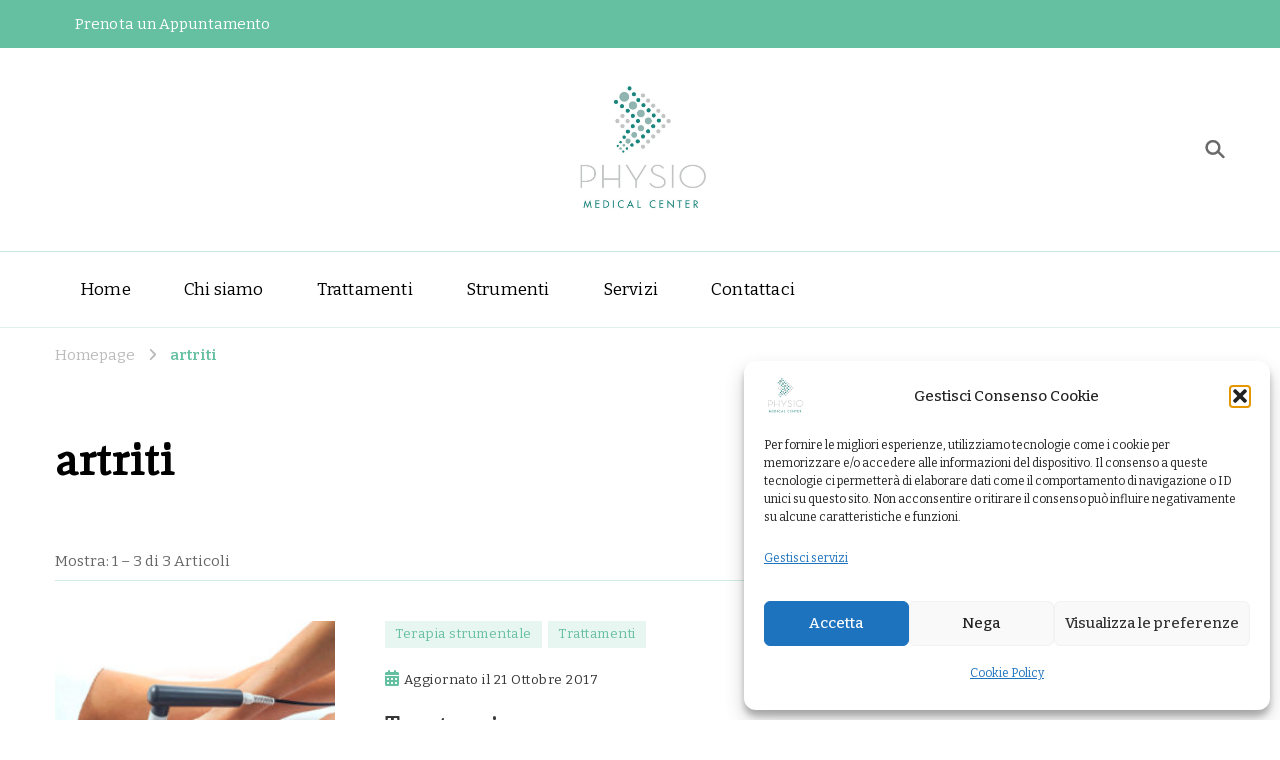

--- FILE ---
content_type: text/html; charset=UTF-8
request_url: https://physiomedicalcenter.it/tag/artriti/
body_size: 23375
content:
    <!DOCTYPE html>
    <html lang="it-IT">
    <head itemscope itemtype="https://schema.org/WebSite">
	    <meta charset="UTF-8">
    <meta name="viewport" content="width=device-width, initial-scale=1">
    <link rel="profile" href="http://gmpg.org/xfn/11">
    <meta name='robots' content='index, follow, max-image-preview:large, max-snippet:-1, max-video-preview:-1' />

	<!-- This site is optimized with the Yoast SEO plugin v26.7 - https://yoast.com/wordpress/plugins/seo/ -->
	<title>artriti Archivi - Physio Medical Center</title>
	<link rel="canonical" href="https://physiomedicalcenter.it/tag/artriti/" />
	<meta property="og:locale" content="it_IT" />
	<meta property="og:type" content="article" />
	<meta property="og:title" content="artriti Archivi - Physio Medical Center" />
	<meta property="og:url" content="https://physiomedicalcenter.it/tag/artriti/" />
	<meta property="og:site_name" content="Physio Medical Center" />
	<meta name="twitter:card" content="summary_large_image" />
	<script type="application/ld+json" class="yoast-schema-graph">{"@context":"https://schema.org","@graph":[{"@type":"CollectionPage","@id":"https://physiomedicalcenter.it/tag/artriti/","url":"https://physiomedicalcenter.it/tag/artriti/","name":"artriti Archivi - Physio Medical Center","isPartOf":{"@id":"https://physiomedicalcenter.it/#website"},"primaryImageOfPage":{"@id":"https://physiomedicalcenter.it/tag/artriti/#primaryimage"},"image":{"@id":"https://physiomedicalcenter.it/tag/artriti/#primaryimage"},"thumbnailUrl":"https://physiomedicalcenter.it/wp-content/uploads/2016/10/tecarterapia.jpg","breadcrumb":{"@id":"https://physiomedicalcenter.it/tag/artriti/#breadcrumb"},"inLanguage":"it-IT"},{"@type":"ImageObject","inLanguage":"it-IT","@id":"https://physiomedicalcenter.it/tag/artriti/#primaryimage","url":"https://physiomedicalcenter.it/wp-content/uploads/2016/10/tecarterapia.jpg","contentUrl":"https://physiomedicalcenter.it/wp-content/uploads/2016/10/tecarterapia.jpg","width":1024,"height":768,"caption":"Tecarterapia"},{"@type":"BreadcrumbList","@id":"https://physiomedicalcenter.it/tag/artriti/#breadcrumb","itemListElement":[{"@type":"ListItem","position":1,"name":"Home","item":"https://physiomedicalcenter.it/"},{"@type":"ListItem","position":2,"name":"artriti"}]},{"@type":"WebSite","@id":"https://physiomedicalcenter.it/#website","url":"https://physiomedicalcenter.it/","name":"Physio Medical Center","description":"Centro di fisioterapia e riabilitazione a Roma","publisher":{"@id":"https://physiomedicalcenter.it/#organization"},"potentialAction":[{"@type":"SearchAction","target":{"@type":"EntryPoint","urlTemplate":"https://physiomedicalcenter.it/?s={search_term_string}"},"query-input":{"@type":"PropertyValueSpecification","valueRequired":true,"valueName":"search_term_string"}}],"inLanguage":"it-IT"},{"@type":"Organization","@id":"https://physiomedicalcenter.it/#organization","name":"Physio Medical Center","url":"https://physiomedicalcenter.it/","logo":{"@type":"ImageObject","inLanguage":"it-IT","@id":"https://physiomedicalcenter.it/#/schema/logo/image/","url":"https://physiomedicalcenter.it/wp-content/uploads/2022/04/cropped-Logo-Physio-Medical-Center-scaled-1.jpg","contentUrl":"https://physiomedicalcenter.it/wp-content/uploads/2022/04/cropped-Logo-Physio-Medical-Center-scaled-1.jpg","width":1155,"height":1093,"caption":"Physio Medical Center"},"image":{"@id":"https://physiomedicalcenter.it/#/schema/logo/image/"},"sameAs":["https://www.facebook.com/emmeFisioRoma/"]}]}</script>
	<!-- / Yoast SEO plugin. -->


<link rel='dns-prefetch' href='//maps.google.com' />
<link rel='dns-prefetch' href='//fonts.googleapis.com' />
<link rel="alternate" type="application/rss+xml" title="Physio Medical Center &raquo; Feed" href="https://physiomedicalcenter.it/feed/" />
<link rel="alternate" type="application/rss+xml" title="Physio Medical Center &raquo; Feed dei commenti" href="https://physiomedicalcenter.it/comments/feed/" />
<link rel="alternate" type="application/rss+xml" title="Physio Medical Center &raquo; artriti Feed del tag" href="https://physiomedicalcenter.it/tag/artriti/feed/" />
		<!-- This site uses the Google Analytics by ExactMetrics plugin v8.11.1 - Using Analytics tracking - https://www.exactmetrics.com/ -->
		<!-- Note: ExactMetrics is not currently configured on this site. The site owner needs to authenticate with Google Analytics in the ExactMetrics settings panel. -->
					<!-- No tracking code set -->
				<!-- / Google Analytics by ExactMetrics -->
		<style id='wp-img-auto-sizes-contain-inline-css' type='text/css'>
img:is([sizes=auto i],[sizes^="auto," i]){contain-intrinsic-size:3000px 1500px}
/*# sourceURL=wp-img-auto-sizes-contain-inline-css */
</style>

<style id='wp-emoji-styles-inline-css' type='text/css'>

	img.wp-smiley, img.emoji {
		display: inline !important;
		border: none !important;
		box-shadow: none !important;
		height: 1em !important;
		width: 1em !important;
		margin: 0 0.07em !important;
		vertical-align: -0.1em !important;
		background: none !important;
		padding: 0 !important;
	}
/*# sourceURL=wp-emoji-styles-inline-css */
</style>
<link rel='stylesheet' id='wp-block-library-css' href='https://physiomedicalcenter.it/wp-includes/css/dist/block-library/style.min.css?ver=6.9' type='text/css' media='all' />
<style id='classic-theme-styles-inline-css' type='text/css'>
/*! This file is auto-generated */
.wp-block-button__link{color:#fff;background-color:#32373c;border-radius:9999px;box-shadow:none;text-decoration:none;padding:calc(.667em + 2px) calc(1.333em + 2px);font-size:1.125em}.wp-block-file__button{background:#32373c;color:#fff;text-decoration:none}
/*# sourceURL=/wp-includes/css/classic-themes.min.css */
</style>
<style id='global-styles-inline-css' type='text/css'>
:root{--wp--preset--aspect-ratio--square: 1;--wp--preset--aspect-ratio--4-3: 4/3;--wp--preset--aspect-ratio--3-4: 3/4;--wp--preset--aspect-ratio--3-2: 3/2;--wp--preset--aspect-ratio--2-3: 2/3;--wp--preset--aspect-ratio--16-9: 16/9;--wp--preset--aspect-ratio--9-16: 9/16;--wp--preset--color--black: #000000;--wp--preset--color--cyan-bluish-gray: #abb8c3;--wp--preset--color--white: #ffffff;--wp--preset--color--pale-pink: #f78da7;--wp--preset--color--vivid-red: #cf2e2e;--wp--preset--color--luminous-vivid-orange: #ff6900;--wp--preset--color--luminous-vivid-amber: #fcb900;--wp--preset--color--light-green-cyan: #7bdcb5;--wp--preset--color--vivid-green-cyan: #00d084;--wp--preset--color--pale-cyan-blue: #8ed1fc;--wp--preset--color--vivid-cyan-blue: #0693e3;--wp--preset--color--vivid-purple: #9b51e0;--wp--preset--gradient--vivid-cyan-blue-to-vivid-purple: linear-gradient(135deg,rgb(6,147,227) 0%,rgb(155,81,224) 100%);--wp--preset--gradient--light-green-cyan-to-vivid-green-cyan: linear-gradient(135deg,rgb(122,220,180) 0%,rgb(0,208,130) 100%);--wp--preset--gradient--luminous-vivid-amber-to-luminous-vivid-orange: linear-gradient(135deg,rgb(252,185,0) 0%,rgb(255,105,0) 100%);--wp--preset--gradient--luminous-vivid-orange-to-vivid-red: linear-gradient(135deg,rgb(255,105,0) 0%,rgb(207,46,46) 100%);--wp--preset--gradient--very-light-gray-to-cyan-bluish-gray: linear-gradient(135deg,rgb(238,238,238) 0%,rgb(169,184,195) 100%);--wp--preset--gradient--cool-to-warm-spectrum: linear-gradient(135deg,rgb(74,234,220) 0%,rgb(151,120,209) 20%,rgb(207,42,186) 40%,rgb(238,44,130) 60%,rgb(251,105,98) 80%,rgb(254,248,76) 100%);--wp--preset--gradient--blush-light-purple: linear-gradient(135deg,rgb(255,206,236) 0%,rgb(152,150,240) 100%);--wp--preset--gradient--blush-bordeaux: linear-gradient(135deg,rgb(254,205,165) 0%,rgb(254,45,45) 50%,rgb(107,0,62) 100%);--wp--preset--gradient--luminous-dusk: linear-gradient(135deg,rgb(255,203,112) 0%,rgb(199,81,192) 50%,rgb(65,88,208) 100%);--wp--preset--gradient--pale-ocean: linear-gradient(135deg,rgb(255,245,203) 0%,rgb(182,227,212) 50%,rgb(51,167,181) 100%);--wp--preset--gradient--electric-grass: linear-gradient(135deg,rgb(202,248,128) 0%,rgb(113,206,126) 100%);--wp--preset--gradient--midnight: linear-gradient(135deg,rgb(2,3,129) 0%,rgb(40,116,252) 100%);--wp--preset--font-size--small: 13px;--wp--preset--font-size--medium: 20px;--wp--preset--font-size--large: 36px;--wp--preset--font-size--x-large: 42px;--wp--preset--spacing--20: 0.44rem;--wp--preset--spacing--30: 0.67rem;--wp--preset--spacing--40: 1rem;--wp--preset--spacing--50: 1.5rem;--wp--preset--spacing--60: 2.25rem;--wp--preset--spacing--70: 3.38rem;--wp--preset--spacing--80: 5.06rem;--wp--preset--shadow--natural: 6px 6px 9px rgba(0, 0, 0, 0.2);--wp--preset--shadow--deep: 12px 12px 50px rgba(0, 0, 0, 0.4);--wp--preset--shadow--sharp: 6px 6px 0px rgba(0, 0, 0, 0.2);--wp--preset--shadow--outlined: 6px 6px 0px -3px rgb(255, 255, 255), 6px 6px rgb(0, 0, 0);--wp--preset--shadow--crisp: 6px 6px 0px rgb(0, 0, 0);}:where(.is-layout-flex){gap: 0.5em;}:where(.is-layout-grid){gap: 0.5em;}body .is-layout-flex{display: flex;}.is-layout-flex{flex-wrap: wrap;align-items: center;}.is-layout-flex > :is(*, div){margin: 0;}body .is-layout-grid{display: grid;}.is-layout-grid > :is(*, div){margin: 0;}:where(.wp-block-columns.is-layout-flex){gap: 2em;}:where(.wp-block-columns.is-layout-grid){gap: 2em;}:where(.wp-block-post-template.is-layout-flex){gap: 1.25em;}:where(.wp-block-post-template.is-layout-grid){gap: 1.25em;}.has-black-color{color: var(--wp--preset--color--black) !important;}.has-cyan-bluish-gray-color{color: var(--wp--preset--color--cyan-bluish-gray) !important;}.has-white-color{color: var(--wp--preset--color--white) !important;}.has-pale-pink-color{color: var(--wp--preset--color--pale-pink) !important;}.has-vivid-red-color{color: var(--wp--preset--color--vivid-red) !important;}.has-luminous-vivid-orange-color{color: var(--wp--preset--color--luminous-vivid-orange) !important;}.has-luminous-vivid-amber-color{color: var(--wp--preset--color--luminous-vivid-amber) !important;}.has-light-green-cyan-color{color: var(--wp--preset--color--light-green-cyan) !important;}.has-vivid-green-cyan-color{color: var(--wp--preset--color--vivid-green-cyan) !important;}.has-pale-cyan-blue-color{color: var(--wp--preset--color--pale-cyan-blue) !important;}.has-vivid-cyan-blue-color{color: var(--wp--preset--color--vivid-cyan-blue) !important;}.has-vivid-purple-color{color: var(--wp--preset--color--vivid-purple) !important;}.has-black-background-color{background-color: var(--wp--preset--color--black) !important;}.has-cyan-bluish-gray-background-color{background-color: var(--wp--preset--color--cyan-bluish-gray) !important;}.has-white-background-color{background-color: var(--wp--preset--color--white) !important;}.has-pale-pink-background-color{background-color: var(--wp--preset--color--pale-pink) !important;}.has-vivid-red-background-color{background-color: var(--wp--preset--color--vivid-red) !important;}.has-luminous-vivid-orange-background-color{background-color: var(--wp--preset--color--luminous-vivid-orange) !important;}.has-luminous-vivid-amber-background-color{background-color: var(--wp--preset--color--luminous-vivid-amber) !important;}.has-light-green-cyan-background-color{background-color: var(--wp--preset--color--light-green-cyan) !important;}.has-vivid-green-cyan-background-color{background-color: var(--wp--preset--color--vivid-green-cyan) !important;}.has-pale-cyan-blue-background-color{background-color: var(--wp--preset--color--pale-cyan-blue) !important;}.has-vivid-cyan-blue-background-color{background-color: var(--wp--preset--color--vivid-cyan-blue) !important;}.has-vivid-purple-background-color{background-color: var(--wp--preset--color--vivid-purple) !important;}.has-black-border-color{border-color: var(--wp--preset--color--black) !important;}.has-cyan-bluish-gray-border-color{border-color: var(--wp--preset--color--cyan-bluish-gray) !important;}.has-white-border-color{border-color: var(--wp--preset--color--white) !important;}.has-pale-pink-border-color{border-color: var(--wp--preset--color--pale-pink) !important;}.has-vivid-red-border-color{border-color: var(--wp--preset--color--vivid-red) !important;}.has-luminous-vivid-orange-border-color{border-color: var(--wp--preset--color--luminous-vivid-orange) !important;}.has-luminous-vivid-amber-border-color{border-color: var(--wp--preset--color--luminous-vivid-amber) !important;}.has-light-green-cyan-border-color{border-color: var(--wp--preset--color--light-green-cyan) !important;}.has-vivid-green-cyan-border-color{border-color: var(--wp--preset--color--vivid-green-cyan) !important;}.has-pale-cyan-blue-border-color{border-color: var(--wp--preset--color--pale-cyan-blue) !important;}.has-vivid-cyan-blue-border-color{border-color: var(--wp--preset--color--vivid-cyan-blue) !important;}.has-vivid-purple-border-color{border-color: var(--wp--preset--color--vivid-purple) !important;}.has-vivid-cyan-blue-to-vivid-purple-gradient-background{background: var(--wp--preset--gradient--vivid-cyan-blue-to-vivid-purple) !important;}.has-light-green-cyan-to-vivid-green-cyan-gradient-background{background: var(--wp--preset--gradient--light-green-cyan-to-vivid-green-cyan) !important;}.has-luminous-vivid-amber-to-luminous-vivid-orange-gradient-background{background: var(--wp--preset--gradient--luminous-vivid-amber-to-luminous-vivid-orange) !important;}.has-luminous-vivid-orange-to-vivid-red-gradient-background{background: var(--wp--preset--gradient--luminous-vivid-orange-to-vivid-red) !important;}.has-very-light-gray-to-cyan-bluish-gray-gradient-background{background: var(--wp--preset--gradient--very-light-gray-to-cyan-bluish-gray) !important;}.has-cool-to-warm-spectrum-gradient-background{background: var(--wp--preset--gradient--cool-to-warm-spectrum) !important;}.has-blush-light-purple-gradient-background{background: var(--wp--preset--gradient--blush-light-purple) !important;}.has-blush-bordeaux-gradient-background{background: var(--wp--preset--gradient--blush-bordeaux) !important;}.has-luminous-dusk-gradient-background{background: var(--wp--preset--gradient--luminous-dusk) !important;}.has-pale-ocean-gradient-background{background: var(--wp--preset--gradient--pale-ocean) !important;}.has-electric-grass-gradient-background{background: var(--wp--preset--gradient--electric-grass) !important;}.has-midnight-gradient-background{background: var(--wp--preset--gradient--midnight) !important;}.has-small-font-size{font-size: var(--wp--preset--font-size--small) !important;}.has-medium-font-size{font-size: var(--wp--preset--font-size--medium) !important;}.has-large-font-size{font-size: var(--wp--preset--font-size--large) !important;}.has-x-large-font-size{font-size: var(--wp--preset--font-size--x-large) !important;}
:where(.wp-block-post-template.is-layout-flex){gap: 1.25em;}:where(.wp-block-post-template.is-layout-grid){gap: 1.25em;}
:where(.wp-block-term-template.is-layout-flex){gap: 1.25em;}:where(.wp-block-term-template.is-layout-grid){gap: 1.25em;}
:where(.wp-block-columns.is-layout-flex){gap: 2em;}:where(.wp-block-columns.is-layout-grid){gap: 2em;}
:root :where(.wp-block-pullquote){font-size: 1.5em;line-height: 1.6;}
/*# sourceURL=global-styles-inline-css */
</style>
<link rel='stylesheet' id='blossomthemes-toolkit-css' href='https://physiomedicalcenter.it/wp-content/plugins/blossomthemes-toolkit/public/css/blossomthemes-toolkit-public.min.css?ver=2.2.7' type='text/css' media='all' />
<link rel='stylesheet' id='contact-form-7-css' href='https://physiomedicalcenter.it/wp-content/plugins/contact-form-7/includes/css/styles.css?ver=6.1.4' type='text/css' media='all' />
<link rel='stylesheet' id='wp-gmap-embed-front-css-css' href='https://physiomedicalcenter.it/wp-content/plugins/gmap-embed/public/assets/css/front_custom_style.css?ver=1758319946' type='text/css' media='all' />
<link rel='stylesheet' id='timetable_sf_style-css' href='https://physiomedicalcenter.it/wp-content/plugins/timetable/style/superfish.css?ver=6.9' type='text/css' media='all' />
<link rel='stylesheet' id='timetable_gtip2_style-css' href='https://physiomedicalcenter.it/wp-content/plugins/timetable/style/jquery.qtip.css?ver=6.9' type='text/css' media='all' />
<link rel='stylesheet' id='timetable_style-css' href='https://physiomedicalcenter.it/wp-content/plugins/timetable/style/style.css?ver=6.9' type='text/css' media='all' />
<link rel='stylesheet' id='timetable_event_template-css' href='https://physiomedicalcenter.it/wp-content/plugins/timetable/style/event_template.css?ver=6.9' type='text/css' media='all' />
<link rel='stylesheet' id='timetable_responsive_style-css' href='https://physiomedicalcenter.it/wp-content/plugins/timetable/style/responsive.css?ver=6.9' type='text/css' media='all' />
<link rel='stylesheet' id='timetable_font_lato-css' href='//fonts.googleapis.com/css?family=Lato%3A400%2C700&#038;ver=6.9' type='text/css' media='all' />
<link rel='stylesheet' id='cmplz-general-css' href='https://physiomedicalcenter.it/wp-content/plugins/complianz-gdpr/assets/css/cookieblocker.min.css?ver=1765965303' type='text/css' media='all' />
<link rel='stylesheet' id='owl-carousel-css' href='https://physiomedicalcenter.it/wp-content/themes/vandana-lite/css/owl.carousel.min.css?ver=2.3.4' type='text/css' media='all' />
<link rel='stylesheet' id='vandana-lite-google-fonts-css' href='https://fonts.googleapis.com/css?family=Bitter%3A100%2C200%2C300%2Cregular%2C500%2C600%2C700%2C800%2C900%2C100italic%2C200italic%2C300italic%2Citalic%2C500italic%2C600italic%2C700italic%2C800italic%2C900italic%7CMate%3Aregular%2Citalic%7CHalant%3A700' type='text/css' media='all' />
<link rel='stylesheet' id='vandana-health-coach-parent-style-css' href='https://physiomedicalcenter.it/wp-content/themes/vandana-lite/style.css?ver=6.9' type='text/css' media='all' />
<link rel='stylesheet' id='animate-css' href='https://physiomedicalcenter.it/wp-content/themes/vandana-lite/css/animate.min.css?ver=3.5.2' type='text/css' media='all' />
<link rel='stylesheet' id='vandana-lite-css' href='https://physiomedicalcenter.it/wp-content/themes/vandana-health-coach/style.css?ver=1.0.5' type='text/css' media='all' />
<link rel='stylesheet' id='vandana-lite-elementor-css' href='https://physiomedicalcenter.it/wp-content/themes/vandana-lite/css/elementor.min.css?ver=1.0.5' type='text/css' media='all' />
<link rel='stylesheet' id='vandana-lite-gutenberg-css' href='https://physiomedicalcenter.it/wp-content/themes/vandana-lite/css/gutenberg.min.css?ver=1.0.5' type='text/css' media='all' />
<script type="text/javascript" src="https://physiomedicalcenter.it/wp-includes/js/jquery/jquery.min.js?ver=3.7.1" id="jquery-core-js"></script>
<script type="text/javascript" src="https://physiomedicalcenter.it/wp-includes/js/jquery/jquery-migrate.min.js?ver=3.4.1" id="jquery-migrate-js"></script>
<script type="text/javascript" src="https://maps.google.com/maps/api/js?key=AIzaSyB0OoOMMKZOVZ4NdFh38MeE9ZJID-UPQ5I&amp;libraries=places&amp;language=it&amp;region=IT&amp;callback=Function.prototype&amp;ver=6.9" id="wp-gmap-api-js"></script>
<script type="text/javascript" id="wp-gmap-api-js-after">
/* <![CDATA[ */
/* <![CDATA[ */

var wgm_status = {"p_v":"1.9.4","p_d_v":"20250717","l_api":"always","p_api":"N","i_p":false,"d_f_s_c":"N","d_s_v":"N","d_z_c":"N","d_p_c":"N","d_m_t_c":"N","d_m_w_z":"N","d_m_d":"N","d_m_d_c_z":"N","e_d_f_a_c":"N"};
/* ]]]]><![CDATA[> */
//# sourceURL=wp-gmap-api-js-after
/* ]]> */
</script>
<script type="text/javascript" src="https://physiomedicalcenter.it/wp-content/plugins/wp-retina-2x/app/picturefill.min.js?ver=1765878162" id="wr2x-picturefill-js-js"></script>
<link rel="https://api.w.org/" href="https://physiomedicalcenter.it/wp-json/" /><link rel="alternate" title="JSON" type="application/json" href="https://physiomedicalcenter.it/wp-json/wp/v2/tags/133" /><link rel="EditURI" type="application/rsd+xml" title="RSD" href="https://physiomedicalcenter.it/xmlrpc.php?rsd" />
<meta name="generator" content="WordPress 6.9" />
		<!-- Custom Logo: hide header text -->
		<style id="custom-logo-css" type="text/css">
			.site-title, .site-description {
				position: absolute;
				clip-path: inset(50%);
			}
		</style>
					<style>.cmplz-hidden {
					display: none !important;
				}</style><meta name="generator" content="Elementor 3.34.1; features: additional_custom_breakpoints; settings: css_print_method-external, google_font-enabled, font_display-auto">
			<style>
				.e-con.e-parent:nth-of-type(n+4):not(.e-lazyloaded):not(.e-no-lazyload),
				.e-con.e-parent:nth-of-type(n+4):not(.e-lazyloaded):not(.e-no-lazyload) * {
					background-image: none !important;
				}
				@media screen and (max-height: 1024px) {
					.e-con.e-parent:nth-of-type(n+3):not(.e-lazyloaded):not(.e-no-lazyload),
					.e-con.e-parent:nth-of-type(n+3):not(.e-lazyloaded):not(.e-no-lazyload) * {
						background-image: none !important;
					}
				}
				@media screen and (max-height: 640px) {
					.e-con.e-parent:nth-of-type(n+2):not(.e-lazyloaded):not(.e-no-lazyload),
					.e-con.e-parent:nth-of-type(n+2):not(.e-lazyloaded):not(.e-no-lazyload) * {
						background-image: none !important;
					}
				}
			</style>
			<link rel="icon" href="https://physiomedicalcenter.it/wp-content/uploads/2022/04/cropped-Logo-Physio-Medical-Center-1-scaled-1-32x32.jpg" sizes="32x32" />
<link rel="icon" href="https://physiomedicalcenter.it/wp-content/uploads/2022/04/cropped-Logo-Physio-Medical-Center-1-scaled-1-192x192.jpg" sizes="192x192" />
<link rel="apple-touch-icon" href="https://physiomedicalcenter.it/wp-content/uploads/2022/04/cropped-Logo-Physio-Medical-Center-1-scaled-1-180x180.jpg" />
<meta name="msapplication-TileImage" content="https://physiomedicalcenter.it/wp-content/uploads/2022/04/cropped-Logo-Physio-Medical-Center-1-scaled-1-270x270.jpg" />
<style type='text/css' media='all'>     
    section.cta-section.style-one .widget .blossomtheme-cta-container {
        background-image: url('https://physiomedicalcenter.it/wp-content/themes/vandana-lite/images/flower-bg.png');
    }

    section.blog-section.style-two::after {
        background-image: url('https://physiomedicalcenter.it/wp-content/themes/vandana-lite/images/blog-section-flower-bg.png');
    }

    section#wheeloflife_section {
        background-color:#e8f5f1;
    }

    /*Typography*/

    :root {
        --primary-font: Bitter;
        --secondary-font: Mate;
    }

    body,
    button,
    input,
    select,
    optgroup,
    textarea{
        font-family : Bitter;
        font-size   : 17px;        
    }
    
    .site-branding .site-title{
        font-size   : 30px;
        font-family : Halant;
        font-weight : 700;
        font-style  : normal;
    }
    
    .site-branding .site-title a{
        color: #111111;
    }
    
    .custom-logo-link img{
        width: 151px;
        max-width: 100%;
    }
           
    </style></head>

<body data-cmplz=2 class="archive tag tag-artriti tag-133 wp-custom-logo wp-embed-responsive wp-theme-vandana-lite wp-child-theme-vandana-health-coach hfeed blp-has-blocks rightsidebar list-layout elementor-default elementor-kit-7069" itemscope itemtype="https://schema.org/WebPage">

    <div id="page" class="site">
        <a class="skip-link" href="#content">Salta al contenuto</a>
    
        <header id="masthead" class="site-header style-one" itemscope itemtype="https://schema.org/WPHeader">
            <div class="header-t">
                <div class="container">
                        	<nav class="secondary-menu">
            <button class="toggle-btn">
                <span class="toggle-bar"></span>
                <span class="toggle-bar"></span>
                <span class="toggle-bar"></span>
            </button>
            <div class="menu-top-menu-container"><ul id="secondary-menu" class="nav-menu"><li id="menu-item-4653" class="menu-item menu-item-type-custom menu-item-object-custom menu-item-4653"><a href="http://physiomedicalcenter.it/contattaci/">Prenota un Appuntamento</a></li>
</ul></div>    	</nav>
                        </div>
            </div>
            <div class="header-mid">
                <div class="container">
                    <div class="header-left">
                            <div class="header-social">
        <ul class="social-networks">
        	    	</ul>
    </div>
                            </div>
                            <div class="site-branding" itemscope itemtype="https://schema.org/Organization">  
            <div class="site-logo">
                <a href="https://physiomedicalcenter.it/" class="custom-logo-link" rel="home"><img fetchpriority="high" width="1155" height="1093" src="https://physiomedicalcenter.it/wp-content/uploads/2022/04/cropped-Logo-Physio-Medical-Center-scaled-1.jpg" class="custom-logo" alt="Physio Medical Center" decoding="async" srcset="https://physiomedicalcenter.it/wp-content/uploads/2022/04/cropped-Logo-Physio-Medical-Center-scaled-1.jpg 1155w, https://physiomedicalcenter.it/wp-content/uploads/2022/04/cropped-Logo-Physio-Medical-Center-scaled-1-300x284.jpg 300w, https://physiomedicalcenter.it/wp-content/uploads/2022/04/cropped-Logo-Physio-Medical-Center-scaled-1-1024x969.jpg 1024w, https://physiomedicalcenter.it/wp-content/uploads/2022/04/cropped-Logo-Physio-Medical-Center-scaled-1-600x568.jpg 600w" sizes="(max-width: 1155px) 100vw, 1155px" /></a>            </div>

            <div class="site-title-wrap">                    <p class="site-title" itemprop="name"><a href="https://physiomedicalcenter.it/" rel="home" itemprop="url">Physio Medical Center</a></p>
                                    <p class="site-description" itemprop="description">Centro di fisioterapia e riabilitazione a Roma</p>
                </div>        </div>    
                        <div class="header-right">
                            <div class="header-search">
                <button class="search-toggle" data-toggle-target=".search-modal" data-toggle-body-class="showing-search-modal" data-set-focus=".search-modal .search-field" aria-expanded="false">
            <svg xmlns="http://www.w3.org/2000/svg" width="22.691" height="21.932" viewBox="0 0 22.691 21.932">
                <g id="Group_258" data-name="Group 258" transform="matrix(0.966, -0.259, 0.259, 0.966, -1515.787, 248.902)">
                    <g id="Ellipse_9" data-name="Ellipse 9" transform="translate(1525.802 162.18) rotate(-30)" fill="none" stroke="#6a6a6a" stroke-width="2.5">
                        <circle cx="7.531" cy="7.531" r="7.531" stroke="none"/>
                        <circle cx="7.531" cy="7.531" r="6.281" fill="none"/>
                    </g>
                    <path id="Path_4339" data-name="Path 4339" d="M0,0V7" transform="translate(1540.052 170.724) rotate(-30)" fill="none" stroke="#6a6a6a" stroke-linecap="round" stroke-width="2.5"/>
                </g>
            </svg>
        </button>
        <div class="header-search-wrap search-modal cover-modal" data-modal-target-string=".search-modal">
            <div class="header-search-inner-wrap">
                        <form role="search" method="get" class="search-form" action="https://physiomedicalcenter.it/"><label><span class="screen-reader-text">Ricerca per:</span><input type="search" class="search-field" placeholder="Scrivi e premi invio" value="" name="s" /></label><input type="submit" id="submit-field" class="search-submit" value="Cerca" /></form>                    <button class="close" data-toggle-target=".search-modal" data-toggle-body-class="showing-search-modal" data-set-focus=".search-modal .search-field" aria-expanded="false"></button>
            </div>
        </div>
            </div><!-- .header-search -->
                        </div>
                </div>
            </div>
            <div class="header-bottom">
                <div class="container">
                        	<nav id="site-navigation" class="main-navigation" role="navigation" itemscope itemtype="https://schema.org/SiteNavigationElement">
            <button class="toggle-btn">
                <span class="toggle-bar"></span>
                <span class="toggle-bar"></span>
                <span class="toggle-bar"></span>
            </button>
    		<div class="menu-main-menu-container"><ul id="primary-menu" class="nav-menu"><li id="menu-item-7228" class="menu-item menu-item-type-post_type menu-item-object-page menu-item-home menu-item-7228"><a href="https://physiomedicalcenter.it/">Home</a></li>
<li id="menu-item-7100" class="menu-item menu-item-type-post_type menu-item-object-page menu-item-7100"><a href="https://physiomedicalcenter.it/chi-siamo/">Chi siamo</a></li>
<li id="menu-item-7195" class="menu-item menu-item-type-post_type menu-item-object-page menu-item-7195"><a href="https://physiomedicalcenter.it/elementor-7162/">Trattamenti</a></li>
<li id="menu-item-7227" class="menu-item menu-item-type-post_type menu-item-object-page menu-item-7227"><a href="https://physiomedicalcenter.it/st/">Strumenti</a></li>
<li id="menu-item-7212" class="menu-item menu-item-type-post_type menu-item-object-page menu-item-7212"><a href="https://physiomedicalcenter.it/s/">Servizi</a></li>
<li id="menu-item-5552" class="menu-item menu-item-type-post_type menu-item-object-page menu-item-5552"><a href="https://physiomedicalcenter.it/contattaci/">Contattaci</a></li>
</ul></div>    	</nav><!-- #site-navigation -->
                    </div>
            </div>
        </header>
                <div class="mobile-header">
            <div class="container">
                <button class="menu-toggle" data-toggle-target=".main-menu-modal" data-toggle-body-class="showing-main-menu-modal" aria-expanded="false" data-set-focus=".close-main-nav-toggle">
                    <span class="toggle-bar"></span>
                    <span class="toggle-bar"></span>
                    <span class="toggle-bar"></span>
                </button>
                <div class="mbl-menu-wrap">
                    <div class="primary-menu-list main-menu-modal cover-modal" data-modal-target-string=".main-menu-modal">
                        <button class="close close-main-nav-toggle" data-toggle-target=".main-menu-modal" data-toggle-body-class="showing-main-menu-modal" aria-expanded="false" data-set-focus=".main-menu-modal"></button>
                        <div class="mobile-menu" aria-label="Dispositivi mobili">
                            <div class="main-menu-modal">
                                    	<nav id="site-navigation" class="main-navigation" role="navigation" itemscope itemtype="https://schema.org/SiteNavigationElement">
            <button class="toggle-btn">
                <span class="toggle-bar"></span>
                <span class="toggle-bar"></span>
                <span class="toggle-bar"></span>
            </button>
    		<div class="menu-main-menu-container"><ul id="primary-menu" class="nav-menu"><li class="menu-item menu-item-type-post_type menu-item-object-page menu-item-home menu-item-7228"><a href="https://physiomedicalcenter.it/">Home</a></li>
<li class="menu-item menu-item-type-post_type menu-item-object-page menu-item-7100"><a href="https://physiomedicalcenter.it/chi-siamo/">Chi siamo</a></li>
<li class="menu-item menu-item-type-post_type menu-item-object-page menu-item-7195"><a href="https://physiomedicalcenter.it/elementor-7162/">Trattamenti</a></li>
<li class="menu-item menu-item-type-post_type menu-item-object-page menu-item-7227"><a href="https://physiomedicalcenter.it/st/">Strumenti</a></li>
<li class="menu-item menu-item-type-post_type menu-item-object-page menu-item-7212"><a href="https://physiomedicalcenter.it/s/">Servizi</a></li>
<li class="menu-item menu-item-type-post_type menu-item-object-page menu-item-5552"><a href="https://physiomedicalcenter.it/contattaci/">Contattaci</a></li>
</ul></div>    	</nav><!-- #site-navigation -->
                                    <div class="mbl-right-block">
                                        	<nav class="secondary-menu">
            <button class="toggle-btn">
                <span class="toggle-bar"></span>
                <span class="toggle-bar"></span>
                <span class="toggle-bar"></span>
            </button>
            <div class="menu-top-menu-container"><ul id="secondary-menu" class="nav-menu"><li class="menu-item menu-item-type-custom menu-item-object-custom menu-item-4653"><a href="http://physiomedicalcenter.it/contattaci/">Prenota un Appuntamento</a></li>
</ul></div>    	</nav>
                                                                                        <div class="header-social">
        <ul class="social-networks">
        	    	</ul>
    </div>
                                                                                                                </div>
                            </div>
                        </div>
                    </div>
                </div>
                        <div class="site-branding" itemscope itemtype="https://schema.org/Organization">  
            <div class="site-logo">
                <a href="https://physiomedicalcenter.it/" class="custom-logo-link" rel="home"><img fetchpriority="high" width="1155" height="1093" src="https://physiomedicalcenter.it/wp-content/uploads/2022/04/cropped-Logo-Physio-Medical-Center-scaled-1.jpg" class="custom-logo" alt="Physio Medical Center" decoding="async" srcset="https://physiomedicalcenter.it/wp-content/uploads/2022/04/cropped-Logo-Physio-Medical-Center-scaled-1.jpg 1155w, https://physiomedicalcenter.it/wp-content/uploads/2022/04/cropped-Logo-Physio-Medical-Center-scaled-1-300x284.jpg 300w, https://physiomedicalcenter.it/wp-content/uploads/2022/04/cropped-Logo-Physio-Medical-Center-scaled-1-1024x969.jpg 1024w, https://physiomedicalcenter.it/wp-content/uploads/2022/04/cropped-Logo-Physio-Medical-Center-scaled-1-600x568.jpg 600w" sizes="(max-width: 1155px) 100vw, 1155px" /></a>            </div>

            <div class="site-title-wrap">                    <p class="site-title" itemprop="name"><a href="https://physiomedicalcenter.it/" rel="home" itemprop="url">Physio Medical Center</a></p>
                                    <p class="site-description" itemprop="description">Centro di fisioterapia e riabilitazione a Roma</p>
                </div>        </div>    
    <div class="header-search">
                            <button class="search-toggle" data-toggle-target=".mob-search-modal" data-toggle-body-class="showing-mob-search-modal" data-set-focus=".mob-search-modal .search-field" aria-expanded="false">
                                <svg xmlns="http://www.w3.org/2000/svg" width="22.691" height="21.932" viewBox="0 0 22.691 21.932">
                                    <g id="Group_258" data-name="Group 258" transform="matrix(0.966, -0.259, 0.259, 0.966, -1515.787, 248.902)">
                                        <g id="Ellipse_9" data-name="Ellipse 9" transform="translate(1525.802 162.18) rotate(-30)" fill="none" stroke="#6a6a6a" stroke-width="2.5">
                                            <circle cx="7.531" cy="7.531" r="7.531" stroke="none"/>
                                            <circle cx="7.531" cy="7.531" r="6.281" fill="none"/>
                                        </g>
                                        <path id="Path_4339" data-name="Path 4339" d="M0,0V7" transform="translate(1540.052 170.724) rotate(-30)" fill="none" stroke="#6a6a6a" stroke-linecap="round" stroke-width="2.5"/>
                                    </g>
                                </svg>
                            </button>
                            <div class="header-search-wrap mob-search-modal cover-modal" data-modal-target-string=".mob-search-modal">
                                <div class="header-search-inner-wrap"><form role="search" method="get" class="search-form" action="https://physiomedicalcenter.it/"><label><span class="screen-reader-text">Ricerca per:</span><input type="search" class="search-field" placeholder="Scrivi e premi invio" value="" name="s" /></label><input type="submit" id="submit-field" class="search-submit" value="Cerca" /></form><button class="close" data-toggle-target=".mob-search-modal" data-toggle-body-class="showing-mob-search-modal" data-set-focus=".mob-search-modal .search-field" aria-expanded="false"></button>
                                </div>
                            </div>
                        </div><!-- .header-search -->                
            </div>
        </div><!-- .mobile-header -->
    <div id="content" class="site-content"><div class="breadcrumb-wrapper">
                <div class="container">
                <div id="crumbs" itemscope itemtype="https://schema.org/BreadcrumbList"> 
                    <span itemprop="itemListElement" itemscope itemtype="https://schema.org/ListItem">
                        <a itemprop="item" href="https://physiomedicalcenter.it"><span itemprop="name">Homepage</span></a>
                        <meta itemprop="position" content="1" />
                        <span class="separator"><i class="fas fa-angle-right"></i></span>
                    </span><span class="current" itemprop="itemListElement" itemscope itemtype="https://schema.org/ListItem"><a itemprop="item" href="https://physiomedicalcenter.it/tag/artriti/"><span itemprop="name">artriti</span></a><meta itemprop="position" content="2" /></span></div></div></div><!-- .breadcrumb-wrapper --><div class="container">
	<div id="primary" class="content-area">
        
            <div class="page-header">
        <h1 class="page-title">artriti</h1>    </div>
<span class="result-count"> Mostra:  1 – 3 di 3 Articoli </span>        
		<main id="main" class="site-main">

		
<article id="post-6308" class="post-6308 post type-post status-publish format-standard has-post-thumbnail hentry category-terapia-strumentale category-trattamenti tag-artriti tag-artrosi tag-borsiti tag-contratture tag-contusioni tag-fascite-plantare tag-gonalgia tag-lesioni tag-sinoviti tag-spalla tag-tendiniti" itemscope itemtype="https://schema.org/Blog">
	<figure class="post-thumbnail"><a href="https://physiomedicalcenter.it/tecarterapia/"><img width="280" height="210" src="https://physiomedicalcenter.it/wp-content/uploads/2016/10/tecarterapia.jpg" class="attachment-vandana-lite-blog-list size-vandana-lite-blog-list wp-post-image" alt="Tecarterapia" itemprop="image" decoding="async" srcset="https://physiomedicalcenter.it/wp-content/uploads/2016/10/tecarterapia.jpg 1024w, https://physiomedicalcenter.it/wp-content/uploads/2016/10/tecarterapia-300x225.jpg 300w, https://physiomedicalcenter.it/wp-content/uploads/2016/10/tecarterapia-768x576.jpg 768w, https://physiomedicalcenter.it/wp-content/uploads/2016/10/tecarterapia-600x450.jpg 600w, https://physiomedicalcenter.it/wp-content/uploads/2016/10/tecarterapia-555x416.jpg 555w, https://physiomedicalcenter.it/wp-content/uploads/2016/10/tecarterapia-360x270.jpg 360w, https://physiomedicalcenter.it/wp-content/uploads/2016/10/tecarterapia-262x197.jpg 262w, https://physiomedicalcenter.it/wp-content/uploads/2016/10/tecarterapia-360x270@2x.jpg 720w, https://physiomedicalcenter.it/wp-content/uploads/2016/10/tecarterapia-262x197@2x.jpg 524w" sizes="(max-width: 280px) 100vw, 280px" /></a></figure><div class="content-wrap">
    <header class="entry-header">
		<div class="entry-meta"><span class="posted-on"><i class="fas fa-calendar-alt"></i>Aggiornato il  <a href="https://physiomedicalcenter.it/tecarterapia/" rel="bookmark"><time class="entry-date published updated" datetime="2017-10-21T17:01:15+02:00" itemprop="dateModified">21 Ottobre 2017</time><time class="updated" datetime="2016-10-05T17:23:51+02:00" itemprop="datePublished">5 Ottobre 2016</time></a></span><span class="category" itemprop="about"><a href="https://physiomedicalcenter.it/category/trattamenti/terapia-strumentale/" rel="category tag">Terapia strumentale</a> <a href="https://physiomedicalcenter.it/category/trattamenti/" rel="category tag">Trattamenti</a></span></div><h3 class="entry-title"><a href="https://physiomedicalcenter.it/tecarterapia/" rel="bookmark">Tecarterapia</a></h3>	</header>         
        <div class="entry-content" itemprop="text">
		<p>Tecnica ad alta tecnologia che stimola energia dall&#8217;interno dei tessuti, attivando naturali processi riparativi e antinfiammatori</p>
	</div><!-- .entry-content -->
    	<footer class="entry-footer">
		<a href="https://physiomedicalcenter.it/tecarterapia/" class="readmore-link">Leggi tutto</a>	</footer><!-- .entry-footer -->
	</div></article><!-- #post-6308 -->

<article id="post-6304" class="post-6304 post type-post status-publish format-standard has-post-thumbnail hentry category-terapia-strumentale category-trattamenti tag-artriti tag-artrosi tag-borsiti tag-fascite-plantare tag-gonalgie tag-lombaggini tag-metatarsalgie tag-sciatalgie tag-stiramenti tag-strappi tag-talloniti tag-tendiniti tag-tunnel-carpale" itemscope itemtype="https://schema.org/Blog">
	<figure class="post-thumbnail"><a href="https://physiomedicalcenter.it/laserterapia/"><img width="280" height="210" src="https://physiomedicalcenter.it/wp-content/uploads/2016/10/ultrasuoni.jpg" class="attachment-vandana-lite-blog-list size-vandana-lite-blog-list wp-post-image" alt="Ultrasuoni" itemprop="image" decoding="async" srcset="https://physiomedicalcenter.it/wp-content/uploads/2016/10/ultrasuoni.jpg 1024w, https://physiomedicalcenter.it/wp-content/uploads/2016/10/ultrasuoni-300x225.jpg 300w, https://physiomedicalcenter.it/wp-content/uploads/2016/10/ultrasuoni-768x576.jpg 768w, https://physiomedicalcenter.it/wp-content/uploads/2016/10/ultrasuoni-600x450.jpg 600w, https://physiomedicalcenter.it/wp-content/uploads/2016/10/ultrasuoni-555x416.jpg 555w, https://physiomedicalcenter.it/wp-content/uploads/2016/10/ultrasuoni-360x270.jpg 360w, https://physiomedicalcenter.it/wp-content/uploads/2016/10/ultrasuoni-262x197.jpg 262w, https://physiomedicalcenter.it/wp-content/uploads/2016/10/ultrasuoni-360x270@2x.jpg 720w, https://physiomedicalcenter.it/wp-content/uploads/2016/10/ultrasuoni-262x197@2x.jpg 524w" sizes="(max-width: 280px) 100vw, 280px" /></a></figure><div class="content-wrap">
    <header class="entry-header">
		<div class="entry-meta"><span class="posted-on"><i class="fas fa-calendar-alt"></i>Aggiornato il  <a href="https://physiomedicalcenter.it/laserterapia/" rel="bookmark"><time class="entry-date published updated" datetime="2017-10-21T17:11:10+02:00" itemprop="dateModified">21 Ottobre 2017</time><time class="updated" datetime="2016-10-05T17:22:45+02:00" itemprop="datePublished">5 Ottobre 2016</time></a></span><span class="category" itemprop="about"><a href="https://physiomedicalcenter.it/category/trattamenti/terapia-strumentale/" rel="category tag">Terapia strumentale</a> <a href="https://physiomedicalcenter.it/category/trattamenti/" rel="category tag">Trattamenti</a></span></div><h3 class="entry-title"><a href="https://physiomedicalcenter.it/laserterapia/" rel="bookmark">Laserterapia</a></h3>	</header>         
        <div class="entry-content" itemprop="text">
		<p>Il laser è un’emissione di luce ad altissima potenza che riduce il dolore liberando le endorfine e ha un effetto antinfiammatorio</p>
	</div><!-- .entry-content -->
    	<footer class="entry-footer">
		<a href="https://physiomedicalcenter.it/laserterapia/" class="readmore-link">Leggi tutto</a>	</footer><!-- .entry-footer -->
	</div></article><!-- #post-6304 -->

<article id="post-6272" class="post-6272 post type-post status-publish format-standard has-post-thumbnail hentry category-rieducazione-funzionale category-trattamenti tag-artriti tag-asma tag-cefalee tag-cervicale tag-depressione tag-fatica tag-lombalgia tag-stress tag-traumi" itemscope itemtype="https://schema.org/Blog">
	<figure class="post-thumbnail"><a href="https://physiomedicalcenter.it/nst-integrazione-spinale/"><img loading="lazy" width="280" height="210" src="https://physiomedicalcenter.it/wp-content/uploads/2016/10/integrazione-spinale.jpg" class="attachment-vandana-lite-blog-list size-vandana-lite-blog-list wp-post-image" alt="NST Integrazione spinale" itemprop="image" decoding="async" srcset="https://physiomedicalcenter.it/wp-content/uploads/2016/10/integrazione-spinale.jpg 1024w, https://physiomedicalcenter.it/wp-content/uploads/2016/10/integrazione-spinale-300x225.jpg 300w, https://physiomedicalcenter.it/wp-content/uploads/2016/10/integrazione-spinale-768x576.jpg 768w, https://physiomedicalcenter.it/wp-content/uploads/2016/10/integrazione-spinale-600x450.jpg 600w, https://physiomedicalcenter.it/wp-content/uploads/2016/10/integrazione-spinale-555x416.jpg 555w, https://physiomedicalcenter.it/wp-content/uploads/2016/10/integrazione-spinale-360x270.jpg 360w, https://physiomedicalcenter.it/wp-content/uploads/2016/10/integrazione-spinale-262x197.jpg 262w, https://physiomedicalcenter.it/wp-content/uploads/2016/10/integrazione-spinale-360x270@2x.jpg 720w, https://physiomedicalcenter.it/wp-content/uploads/2016/10/integrazione-spinale-262x197@2x.jpg 524w" sizes="(max-width: 280px) 100vw, 280px" /></a></figure><div class="content-wrap">
    <header class="entry-header">
		<div class="entry-meta"><span class="posted-on"><i class="fas fa-calendar-alt"></i>Aggiornato il  <a href="https://physiomedicalcenter.it/nst-integrazione-spinale/" rel="bookmark"><time class="entry-date published updated" datetime="2016-11-07T09:49:15+01:00" itemprop="dateModified">7 Novembre 2016</time><time class="updated" datetime="2016-10-05T17:13:26+02:00" itemprop="datePublished">5 Ottobre 2016</time></a></span><span class="category" itemprop="about"><a href="https://physiomedicalcenter.it/category/trattamenti/rieducazione-funzionale/" rel="category tag">Rieducazione funzionale</a> <a href="https://physiomedicalcenter.it/category/trattamenti/" rel="category tag">Trattamenti</a></span></div><h3 class="entry-title"><a href="https://physiomedicalcenter.it/nst-integrazione-spinale/" rel="bookmark">NST &#8211; Integrazione spinale</a></h3>	</header>         
        <div class="entry-content" itemprop="text">
		<p>Per il recupero dell’equilibrio psicofisico attraverso il recupero dalle affezioni muscoloscheletriche</p>
	</div><!-- .entry-content -->
    	<footer class="entry-footer">
		<a href="https://physiomedicalcenter.it/nst-integrazione-spinale/" class="readmore-link">Leggi tutto</a>	</footer><!-- .entry-footer -->
	</div></article><!-- #post-6272 -->

		</main><!-- #main -->
        
                
	</div><!-- #primary -->


<aside id="secondary" class="widget-area" role="complementary" itemscope itemtype="https://schema.org/WPSideBar">
	<section id="text-2" class="widget widget_text">			<div class="textwidget"><aside id="text-2" class="widget widget_text">
<h3 class="widgettitle">
Contatti
<i class="ico-bg flower"></i>
</h3>
<div class="textwidget">
<p class="dt-sc-contact-info address">
<i class="fa fa-location-arrow"></i>
<span>
Physio Medical Center
<br>
06/94.35.89.10
<br>
Via Cassia, 711
<br>
00189 Roma</span>
</p>
<p class="dt-sc-contact-info">
<i class="fa fa-envelope"></i>
<a title="" href="#">info@physiomedicalcenter.it</a>
</p>
<div class="dt-sc-clear"></div>
<a class="dt-sc-button large" title="" href="http://physiomedicalcenter.it/nuovo/contattaci/">Contattaci</a>
</div>
</aside></div>
		</section></aside><!-- #secondary -->
         
        </div><!-- .container -->        
    </div><!-- .site-content -->
        <footer id="colophon" class="site-footer" itemscope itemtype="https://schema.org/WPFooter">
        <div class="footer-b">
        <div class="container">
            <div class="site-info">            
            <span class="copyright"> Copyright 2022 Physio Medical Center. Tutti i diritti riservati. 
</span> Vandana Health Coach | Sviluppato da <a href="https://blossomthemes.com/" rel="nofollow" target="_blank">Blossom Themes</a>. Powered by <a href="https://it.wordpress.org/" target="_blank">WordPress</a>.                
            </div>
                    <div class="footer-menu">
            <div class="menu-footer-menu-container"><ul id="footer-menu" class="nav-menu"><li id="menu-item-5915" class="menu-item menu-item-type-post_type menu-item-object-page menu-item-5915"><a href="https://physiomedicalcenter.it/trattamenti/">Trattamenti</a></li>
<li id="menu-item-5485" class="menu-item menu-item-type-post_type menu-item-object-page menu-item-5485"><a href="https://physiomedicalcenter.it/contattaci/">Contattaci</a></li>
<li id="menu-item-7241" class="menu-item menu-item-type-post_type menu-item-object-page menu-item-7241"><a href="https://physiomedicalcenter.it/cookie-policy-ue/">Cookie Policy (UE)</a></li>
<li id="menu-item-7243" class="menu-item menu-item-type-post_type menu-item-object-page menu-item-7243"><a href="https://physiomedicalcenter.it/termini-e-condizioni/">Termini e condizioni</a></li>
</ul></div>        </div><!-- #site-navigation -->
                </div>
    </div>
        <button class="back-to-top">
        <i class="fas fa-angle-up"></i>
        <span class="to-top">In alto</span>
    </button>
        </footer><!-- #colophon -->
        </div><!-- #page -->
    <script type="speculationrules">
{"prefetch":[{"source":"document","where":{"and":[{"href_matches":"/*"},{"not":{"href_matches":["/wp-*.php","/wp-admin/*","/wp-content/uploads/*","/wp-content/*","/wp-content/plugins/*","/wp-content/themes/vandana-health-coach/*","/wp-content/themes/vandana-lite/*","/*\\?(.+)"]}},{"not":{"selector_matches":"a[rel~=\"nofollow\"]"}},{"not":{"selector_matches":".no-prefetch, .no-prefetch a"}}]},"eagerness":"conservative"}]}
</script>
<script id='wpvpm-menu-item' type='text/html'><li>
	<% if(children.length > 0) { %>
		<a href="#" class="has-children <%= _.escape(classes.join(' ')) %>" title="<%= _.escape(attr_title) %>"><%= title %></a>
		<div class="mp-level">
			<div class="mp-level-header">
				<h2><%= title %></h2>
				<a class="mp-back" href="#"><%= WpvPushMenu.back %></a>
			</div>
			<ul>
				<% if(! (/^\s*$/.test(url)) ) { %>
					<li><a href="<%= _.escape(url) %>" class="<%= _.escape(classes.join(' ')) %>" title="<%= _.escape(attr_title) %>"><%= title %></a></li>
				<% } %>
				<%= content %>
			</ul>
		</div>
	<% } else { %>
		<a href="<%= _.escape(url) %>" class="<%= _.escape(classes.join(' ')) %>" title="<%= _.escape(attr_title) %>"><%= title %></a>
	<% } %>
</li></script><script id='wpvpm-menu-root' type='text/html'><nav id="mp-menu" class="mp-menu">
	<ul>
		<%= content %>
	</ul>
</nav>
</script>
<!-- Consent Management powered by Complianz | GDPR/CCPA Cookie Consent https://wordpress.org/plugins/complianz-gdpr -->
<div id="cmplz-cookiebanner-container"><div class="cmplz-cookiebanner cmplz-hidden banner-1 bottom-right-view-preferences optin cmplz-bottom-right cmplz-categories-type-view-preferences" aria-modal="true" data-nosnippet="true" role="dialog" aria-live="polite" aria-labelledby="cmplz-header-1-optin" aria-describedby="cmplz-message-1-optin">
	<div class="cmplz-header">
		<div class="cmplz-logo"><a href="https://physiomedicalcenter.it/" class="custom-logo-link" rel="home"><img fetchpriority="high" width="1155" height="1093" src="https://physiomedicalcenter.it/wp-content/uploads/2022/04/cropped-Logo-Physio-Medical-Center-scaled-1.jpg" class="custom-logo" alt="Physio Medical Center" decoding="async" srcset="https://physiomedicalcenter.it/wp-content/uploads/2022/04/cropped-Logo-Physio-Medical-Center-scaled-1.jpg 1155w, https://physiomedicalcenter.it/wp-content/uploads/2022/04/cropped-Logo-Physio-Medical-Center-scaled-1-300x284.jpg 300w, https://physiomedicalcenter.it/wp-content/uploads/2022/04/cropped-Logo-Physio-Medical-Center-scaled-1-1024x969.jpg 1024w, https://physiomedicalcenter.it/wp-content/uploads/2022/04/cropped-Logo-Physio-Medical-Center-scaled-1-600x568.jpg 600w" sizes="(max-width: 1155px) 100vw, 1155px" /></a></div>
		<div class="cmplz-title" id="cmplz-header-1-optin">Gestisci Consenso Cookie</div>
		<div class="cmplz-close" tabindex="0" role="button" aria-label="Chiudi la finestra di dialogo">
			<svg aria-hidden="true" focusable="false" data-prefix="fas" data-icon="times" class="svg-inline--fa fa-times fa-w-11" role="img" xmlns="http://www.w3.org/2000/svg" viewBox="0 0 352 512"><path fill="currentColor" d="M242.72 256l100.07-100.07c12.28-12.28 12.28-32.19 0-44.48l-22.24-22.24c-12.28-12.28-32.19-12.28-44.48 0L176 189.28 75.93 89.21c-12.28-12.28-32.19-12.28-44.48 0L9.21 111.45c-12.28 12.28-12.28 32.19 0 44.48L109.28 256 9.21 356.07c-12.28 12.28-12.28 32.19 0 44.48l22.24 22.24c12.28 12.28 32.2 12.28 44.48 0L176 322.72l100.07 100.07c12.28 12.28 32.2 12.28 44.48 0l22.24-22.24c12.28-12.28 12.28-32.19 0-44.48L242.72 256z"></path></svg>
		</div>
	</div>

	<div class="cmplz-divider cmplz-divider-header"></div>
	<div class="cmplz-body">
		<div class="cmplz-message" id="cmplz-message-1-optin">Per fornire le migliori esperienze, utilizziamo tecnologie come i cookie per memorizzare e/o accedere alle informazioni del dispositivo. Il consenso a queste tecnologie ci permetterà di elaborare dati come il comportamento di navigazione o ID unici su questo sito. Non acconsentire o ritirare il consenso può influire negativamente su alcune caratteristiche e funzioni.</div>
		<!-- categories start -->
		<div class="cmplz-categories">
			<details class="cmplz-category cmplz-functional" >
				<summary>
						<span class="cmplz-category-header">
							<span class="cmplz-category-title">Funzionale</span>
							<span class='cmplz-always-active'>
								<span class="cmplz-banner-checkbox">
									<input type="checkbox"
										   id="cmplz-functional-optin"
										   data-category="cmplz_functional"
										   class="cmplz-consent-checkbox cmplz-functional"
										   size="40"
										   value="1"/>
									<label class="cmplz-label" for="cmplz-functional-optin"><span class="screen-reader-text">Funzionale</span></label>
								</span>
								Sempre attivo							</span>
							<span class="cmplz-icon cmplz-open">
								<svg xmlns="http://www.w3.org/2000/svg" viewBox="0 0 448 512"  height="18" ><path d="M224 416c-8.188 0-16.38-3.125-22.62-9.375l-192-192c-12.5-12.5-12.5-32.75 0-45.25s32.75-12.5 45.25 0L224 338.8l169.4-169.4c12.5-12.5 32.75-12.5 45.25 0s12.5 32.75 0 45.25l-192 192C240.4 412.9 232.2 416 224 416z"/></svg>
							</span>
						</span>
				</summary>
				<div class="cmplz-description">
					<span class="cmplz-description-functional">L'archiviazione tecnica o l'accesso sono strettamente necessari al fine legittimo di consentire l'uso di un servizio specifico esplicitamente richiesto dall'abbonato o dall'utente, o al solo scopo di effettuare la trasmissione di una comunicazione su una rete di comunicazione elettronica.</span>
				</div>
			</details>

			<details class="cmplz-category cmplz-preferences" >
				<summary>
						<span class="cmplz-category-header">
							<span class="cmplz-category-title">Preferenze</span>
							<span class="cmplz-banner-checkbox">
								<input type="checkbox"
									   id="cmplz-preferences-optin"
									   data-category="cmplz_preferences"
									   class="cmplz-consent-checkbox cmplz-preferences"
									   size="40"
									   value="1"/>
								<label class="cmplz-label" for="cmplz-preferences-optin"><span class="screen-reader-text">Preferenze</span></label>
							</span>
							<span class="cmplz-icon cmplz-open">
								<svg xmlns="http://www.w3.org/2000/svg" viewBox="0 0 448 512"  height="18" ><path d="M224 416c-8.188 0-16.38-3.125-22.62-9.375l-192-192c-12.5-12.5-12.5-32.75 0-45.25s32.75-12.5 45.25 0L224 338.8l169.4-169.4c12.5-12.5 32.75-12.5 45.25 0s12.5 32.75 0 45.25l-192 192C240.4 412.9 232.2 416 224 416z"/></svg>
							</span>
						</span>
				</summary>
				<div class="cmplz-description">
					<span class="cmplz-description-preferences">L'archiviazione tecnica o l'accesso sono necessari per lo scopo legittimo di memorizzare le preferenze che non sono richieste dall'abbonato o dall'utente.</span>
				</div>
			</details>

			<details class="cmplz-category cmplz-statistics" >
				<summary>
						<span class="cmplz-category-header">
							<span class="cmplz-category-title">Statistiche</span>
							<span class="cmplz-banner-checkbox">
								<input type="checkbox"
									   id="cmplz-statistics-optin"
									   data-category="cmplz_statistics"
									   class="cmplz-consent-checkbox cmplz-statistics"
									   size="40"
									   value="1"/>
								<label class="cmplz-label" for="cmplz-statistics-optin"><span class="screen-reader-text">Statistiche</span></label>
							</span>
							<span class="cmplz-icon cmplz-open">
								<svg xmlns="http://www.w3.org/2000/svg" viewBox="0 0 448 512"  height="18" ><path d="M224 416c-8.188 0-16.38-3.125-22.62-9.375l-192-192c-12.5-12.5-12.5-32.75 0-45.25s32.75-12.5 45.25 0L224 338.8l169.4-169.4c12.5-12.5 32.75-12.5 45.25 0s12.5 32.75 0 45.25l-192 192C240.4 412.9 232.2 416 224 416z"/></svg>
							</span>
						</span>
				</summary>
				<div class="cmplz-description">
					<span class="cmplz-description-statistics">L'archiviazione tecnica o l'accesso che viene utilizzato esclusivamente per scopi statistici.</span>
					<span class="cmplz-description-statistics-anonymous">L'archiviazione tecnica o l'accesso che viene utilizzato esclusivamente per scopi statistici anonimi. Senza un mandato di comparizione, una conformità volontaria da parte del vostro Fornitore di Servizi Internet, o ulteriori registrazioni da parte di terzi, le informazioni memorizzate o recuperate per questo scopo da sole non possono di solito essere utilizzate per l'identificazione.</span>
				</div>
			</details>
			<details class="cmplz-category cmplz-marketing" >
				<summary>
						<span class="cmplz-category-header">
							<span class="cmplz-category-title">Marketing</span>
							<span class="cmplz-banner-checkbox">
								<input type="checkbox"
									   id="cmplz-marketing-optin"
									   data-category="cmplz_marketing"
									   class="cmplz-consent-checkbox cmplz-marketing"
									   size="40"
									   value="1"/>
								<label class="cmplz-label" for="cmplz-marketing-optin"><span class="screen-reader-text">Marketing</span></label>
							</span>
							<span class="cmplz-icon cmplz-open">
								<svg xmlns="http://www.w3.org/2000/svg" viewBox="0 0 448 512"  height="18" ><path d="M224 416c-8.188 0-16.38-3.125-22.62-9.375l-192-192c-12.5-12.5-12.5-32.75 0-45.25s32.75-12.5 45.25 0L224 338.8l169.4-169.4c12.5-12.5 32.75-12.5 45.25 0s12.5 32.75 0 45.25l-192 192C240.4 412.9 232.2 416 224 416z"/></svg>
							</span>
						</span>
				</summary>
				<div class="cmplz-description">
					<span class="cmplz-description-marketing">L'archiviazione tecnica o l'accesso sono necessari per creare profili di utenti per inviare pubblicità, o per tracciare l'utente su un sito web o su diversi siti web per scopi di marketing simili.</span>
				</div>
			</details>
		</div><!-- categories end -->
			</div>

	<div class="cmplz-links cmplz-information">
		<ul>
			<li><a class="cmplz-link cmplz-manage-options cookie-statement" href="#" data-relative_url="#cmplz-manage-consent-container">Gestisci opzioni</a></li>
			<li><a class="cmplz-link cmplz-manage-third-parties cookie-statement" href="#" data-relative_url="#cmplz-cookies-overview">Gestisci servizi</a></li>
			<li><a class="cmplz-link cmplz-manage-vendors tcf cookie-statement" href="#" data-relative_url="#cmplz-tcf-wrapper">Gestisci {vendor_count} fornitori</a></li>
			<li><a class="cmplz-link cmplz-external cmplz-read-more-purposes tcf" target="_blank" rel="noopener noreferrer nofollow" href="https://cookiedatabase.org/tcf/purposes/" aria-label="Read more about TCF purposes on Cookie Database">Per saperne di più su questi scopi</a></li>
		</ul>
			</div>

	<div class="cmplz-divider cmplz-footer"></div>

	<div class="cmplz-buttons">
		<button class="cmplz-btn cmplz-accept">Accetta</button>
		<button class="cmplz-btn cmplz-deny">Nega</button>
		<button class="cmplz-btn cmplz-view-preferences">Visualizza le preferenze</button>
		<button class="cmplz-btn cmplz-save-preferences">Salva preferenze</button>
		<a class="cmplz-btn cmplz-manage-options tcf cookie-statement" href="#" data-relative_url="#cmplz-manage-consent-container">Visualizza le preferenze</a>
			</div>

	
	<div class="cmplz-documents cmplz-links">
		<ul>
			<li><a class="cmplz-link cookie-statement" href="#" data-relative_url="">{title}</a></li>
			<li><a class="cmplz-link privacy-statement" href="#" data-relative_url="">{title}</a></li>
			<li><a class="cmplz-link impressum" href="#" data-relative_url="">{title}</a></li>
		</ul>
			</div>
</div>
</div>
					<div id="cmplz-manage-consent" data-nosnippet="true"><button class="cmplz-btn cmplz-hidden cmplz-manage-consent manage-consent-1">Gestisci consenso</button>

</div>			<script>
				const lazyloadRunObserver = () => {
					const lazyloadBackgrounds = document.querySelectorAll( `.e-con.e-parent:not(.e-lazyloaded)` );
					const lazyloadBackgroundObserver = new IntersectionObserver( ( entries ) => {
						entries.forEach( ( entry ) => {
							if ( entry.isIntersecting ) {
								let lazyloadBackground = entry.target;
								if( lazyloadBackground ) {
									lazyloadBackground.classList.add( 'e-lazyloaded' );
								}
								lazyloadBackgroundObserver.unobserve( entry.target );
							}
						});
					}, { rootMargin: '200px 0px 200px 0px' } );
					lazyloadBackgrounds.forEach( ( lazyloadBackground ) => {
						lazyloadBackgroundObserver.observe( lazyloadBackground );
					} );
				};
				const events = [
					'DOMContentLoaded',
					'elementor/lazyload/observe',
				];
				events.forEach( ( event ) => {
					document.addEventListener( event, lazyloadRunObserver );
				} );
			</script>
			<script type="text/javascript" src="https://physiomedicalcenter.it/wp-content/plugins/blossomthemes-toolkit/public/js/isotope.pkgd.min.js?ver=3.0.5" id="isotope-pkgd-js"></script>
<script type="text/javascript" src="https://physiomedicalcenter.it/wp-includes/js/imagesloaded.min.js?ver=5.0.0" id="imagesloaded-js"></script>
<script type="text/javascript" src="https://physiomedicalcenter.it/wp-includes/js/masonry.min.js?ver=4.2.2" id="masonry-js"></script>
<script type="text/javascript" src="https://physiomedicalcenter.it/wp-content/plugins/blossomthemes-toolkit/public/js/blossomthemes-toolkit-public.min.js?ver=2.2.7" id="blossomthemes-toolkit-js"></script>
<script type="text/javascript" src="https://physiomedicalcenter.it/wp-content/plugins/blossomthemes-toolkit/public/js/fontawesome/all.min.js?ver=6.5.1" id="all-js"></script>
<script type="text/javascript" src="https://physiomedicalcenter.it/wp-content/plugins/blossomthemes-toolkit/public/js/fontawesome/v4-shims.min.js?ver=6.5.1" id="v4-shims-js"></script>
<script type="text/javascript" src="https://physiomedicalcenter.it/wp-includes/js/dist/hooks.min.js?ver=dd5603f07f9220ed27f1" id="wp-hooks-js"></script>
<script type="text/javascript" src="https://physiomedicalcenter.it/wp-includes/js/dist/i18n.min.js?ver=c26c3dc7bed366793375" id="wp-i18n-js"></script>
<script type="text/javascript" id="wp-i18n-js-after">
/* <![CDATA[ */
wp.i18n.setLocaleData( { 'text direction\u0004ltr': [ 'ltr' ] } );
//# sourceURL=wp-i18n-js-after
/* ]]> */
</script>
<script type="text/javascript" src="https://physiomedicalcenter.it/wp-content/plugins/contact-form-7/includes/swv/js/index.js?ver=6.1.4" id="swv-js"></script>
<script type="text/javascript" id="contact-form-7-js-translations">
/* <![CDATA[ */
( function( domain, translations ) {
	var localeData = translations.locale_data[ domain ] || translations.locale_data.messages;
	localeData[""].domain = domain;
	wp.i18n.setLocaleData( localeData, domain );
} )( "contact-form-7", {"translation-revision-date":"2025-11-18 20:27:55+0000","generator":"GlotPress\/4.0.3","domain":"messages","locale_data":{"messages":{"":{"domain":"messages","plural-forms":"nplurals=2; plural=n != 1;","lang":"it"},"This contact form is placed in the wrong place.":["Questo modulo di contatto \u00e8 posizionato nel posto sbagliato."],"Error:":["Errore:"]}},"comment":{"reference":"includes\/js\/index.js"}} );
//# sourceURL=contact-form-7-js-translations
/* ]]> */
</script>
<script type="text/javascript" id="contact-form-7-js-before">
/* <![CDATA[ */
var wpcf7 = {
    "api": {
        "root": "https:\/\/physiomedicalcenter.it\/wp-json\/",
        "namespace": "contact-form-7\/v1"
    },
    "cached": 1
};
//# sourceURL=contact-form-7-js-before
/* ]]> */
</script>
<script type="text/javascript" src="https://physiomedicalcenter.it/wp-content/plugins/contact-form-7/includes/js/index.js?ver=6.1.4" id="contact-form-7-js"></script>
<script type="text/javascript" src="https://physiomedicalcenter.it/wp-includes/js/jquery/ui/core.min.js?ver=1.13.3" id="jquery-ui-core-js"></script>
<script type="text/javascript" src="https://physiomedicalcenter.it/wp-includes/js/jquery/ui/tabs.min.js?ver=1.13.3" id="jquery-ui-tabs-js"></script>
<script type="text/javascript" src="https://physiomedicalcenter.it/wp-content/plugins/timetable/js/jquery.qtip.min.js?ver=6.9" id="jquery-qtip2-js"></script>
<script type="text/javascript" src="https://physiomedicalcenter.it/wp-content/plugins/timetable/js/jquery.ba-bbq.min.js?ver=6.9" id="jquery-ba-bqq-js"></script>
<script type="text/javascript" src="https://physiomedicalcenter.it/wp-content/plugins/timetable/js/jquery.carouFredSel-6.2.1-packed.js?ver=6.9" id="jquery-carouFredSel-js"></script>
<script type="text/javascript" id="timetable_main-js-extra">
/* <![CDATA[ */
var tt_config = [];
tt_config = {"ajaxurl":"https:\/\/physiomedicalcenter.it\/wp-admin\/admin-ajax.php"};;
//# sourceURL=timetable_main-js-extra
/* ]]> */
</script>
<script type="text/javascript" src="https://physiomedicalcenter.it/wp-content/plugins/timetable/js/timetable.js?ver=6.9" id="timetable_main-js"></script>
<script type="text/javascript" src="https://physiomedicalcenter.it/wp-includes/js/underscore.min.js?ver=1.13.7" id="underscore-js"></script>
<script type="text/javascript" src="https://physiomedicalcenter.it/wp-includes/js/backbone.min.js?ver=1.6.0" id="backbone-js"></script>
<script type="text/javascript" src="https://physiomedicalcenter.it/wp-content/plugins/vamtam-push-menu/js/dist/push-menu.min.js?ver=2.0.19" id="vamtam-push-menu-js"></script>
<script type="text/javascript" src="https://physiomedicalcenter.it/wp-content/themes/vandana-health-coach/js/perfect-scrollbar.js?ver=1.5.0" id="perfect-scrollbar-js"></script>
<script type="text/javascript" src="https://physiomedicalcenter.it/wp-content/themes/vandana-lite/js/owl.carousel.min.js?ver=2.3.4" id="owl-carousel-js"></script>
<script type="text/javascript" id="vandana-health-coach-js-extra">
/* <![CDATA[ */
var vandana_health_coach_data = {"rtl":"","header_layout":"one"};
//# sourceURL=vandana-health-coach-js-extra
/* ]]> */
</script>
<script type="text/javascript" src="https://physiomedicalcenter.it/wp-content/themes/vandana-health-coach/js/custom.js?ver=1.0.5" id="vandana-health-coach-js"></script>
<script type="text/javascript" src="https://physiomedicalcenter.it/wp-content/themes/vandana-lite/js/jquery.waypoints.min.js?ver=4.0.1" id="jquery-waypoints-js"></script>
<script type="text/javascript" src="https://physiomedicalcenter.it/wp-content/themes/vandana-lite/js/owlcarousel2-a11ylayer.min.js?ver=0.2.1" id="owlcarousel2-a11ylayer-js"></script>
<script type="text/javascript" id="vandana-lite-js-extra">
/* <![CDATA[ */
var vandana_lite_data = {"rtl":"","auto":"","loop":"","speed":"700","animation":""};
//# sourceURL=vandana-lite-js-extra
/* ]]> */
</script>
<script type="text/javascript" src="https://physiomedicalcenter.it/wp-content/themes/vandana-lite/js/custom.min.js?ver=1.0.5" id="vandana-lite-js"></script>
<script type="text/javascript" src="https://physiomedicalcenter.it/wp-content/themes/vandana-lite/js/modal-accessibility.min.js?ver=1.0.5" id="vandana-lite-modal-js"></script>
<script type="text/javascript" id="cmplz-cookiebanner-js-extra">
/* <![CDATA[ */
var complianz = {"prefix":"cmplz_","user_banner_id":"1","set_cookies":[],"block_ajax_content":"","banner_version":"19","version":"7.4.4.2","store_consent":"","do_not_track_enabled":"","consenttype":"optin","region":"eu","geoip":"","dismiss_timeout":"","disable_cookiebanner":"","soft_cookiewall":"","dismiss_on_scroll":"","cookie_expiry":"365","url":"https://physiomedicalcenter.it/wp-json/complianz/v1/","locale":"lang=it&locale=it_IT","set_cookies_on_root":"","cookie_domain":"","current_policy_id":"15","cookie_path":"/","categories":{"statistics":"statistiche","marketing":"marketing"},"tcf_active":"","placeholdertext":"\u003Cdiv class=\"cmplz-blocked-content-notice-body\"\u003EFai clic su \"Accetto\" per abilitare {service}\u00a0\u003Cdiv class=\"cmplz-links\"\u003E\u003Ca href=\"#\" class=\"cmplz-link cookie-statement\"\u003E{title}\u003C/a\u003E\u003C/div\u003E\u003C/div\u003E\u003Cbutton class=\"cmplz-accept-service\"\u003EAccetto\u003C/button\u003E","css_file":"https://physiomedicalcenter.it/wp-content/uploads/complianz/css/banner-{banner_id}-{type}.css?v=19","page_links":{"eu":{"cookie-statement":{"title":"Cookie Policy ","url":"https://physiomedicalcenter.it/cookie-policy-ue/"}}},"tm_categories":"","forceEnableStats":"","preview":"","clean_cookies":"1","aria_label":"Clicca questo pulsante per abilitare {service}"};
//# sourceURL=cmplz-cookiebanner-js-extra
/* ]]> */
</script>
<script defer type="text/javascript" src="https://physiomedicalcenter.it/wp-content/plugins/complianz-gdpr/cookiebanner/js/complianz.min.js?ver=1765965303" id="cmplz-cookiebanner-js"></script>
<script type="text/javascript" id="cmplz-cookiebanner-js-after">
/* <![CDATA[ */
    
		if ('undefined' != typeof window.jQuery) {
			jQuery(document).ready(function ($) {
				$(document).on('elementor/popup/show', () => {
					let rev_cats = cmplz_categories.reverse();
					for (let key in rev_cats) {
						if (rev_cats.hasOwnProperty(key)) {
							let category = cmplz_categories[key];
							if (cmplz_has_consent(category)) {
								document.querySelectorAll('[data-category="' + category + '"]').forEach(obj => {
									cmplz_remove_placeholder(obj);
								});
							}
						}
					}

					let services = cmplz_get_services_on_page();
					for (let key in services) {
						if (services.hasOwnProperty(key)) {
							let service = services[key].service;
							let category = services[key].category;
							if (cmplz_has_service_consent(service, category)) {
								document.querySelectorAll('[data-service="' + service + '"]').forEach(obj => {
									cmplz_remove_placeholder(obj);
								});
							}
						}
					}
				});
			});
		}
    
    
		
			document.addEventListener("cmplz_enable_category", function(consentData) {
				var category = consentData.detail.category;
				var services = consentData.detail.services;
				var blockedContentContainers = [];
				let selectorVideo = '.cmplz-elementor-widget-video-playlist[data-category="'+category+'"],.elementor-widget-video[data-category="'+category+'"]';
				let selectorGeneric = '[data-cmplz-elementor-href][data-category="'+category+'"]';
				for (var skey in services) {
					if (services.hasOwnProperty(skey)) {
						let service = skey;
						selectorVideo +=',.cmplz-elementor-widget-video-playlist[data-service="'+service+'"],.elementor-widget-video[data-service="'+service+'"]';
						selectorGeneric +=',[data-cmplz-elementor-href][data-service="'+service+'"]';
					}
				}
				document.querySelectorAll(selectorVideo).forEach(obj => {
					let elementService = obj.getAttribute('data-service');
					if ( cmplz_is_service_denied(elementService) ) {
						return;
					}
					if (obj.classList.contains('cmplz-elementor-activated')) return;
					obj.classList.add('cmplz-elementor-activated');

					if ( obj.hasAttribute('data-cmplz_elementor_widget_type') ){
						let attr = obj.getAttribute('data-cmplz_elementor_widget_type');
						obj.classList.removeAttribute('data-cmplz_elementor_widget_type');
						obj.classList.setAttribute('data-widget_type', attr);
					}
					if (obj.classList.contains('cmplz-elementor-widget-video-playlist')) {
						obj.classList.remove('cmplz-elementor-widget-video-playlist');
						obj.classList.add('elementor-widget-video-playlist');
					}
					obj.setAttribute('data-settings', obj.getAttribute('data-cmplz-elementor-settings'));
					blockedContentContainers.push(obj);
				});

				document.querySelectorAll(selectorGeneric).forEach(obj => {
					let elementService = obj.getAttribute('data-service');
					if ( cmplz_is_service_denied(elementService) ) {
						return;
					}
					if (obj.classList.contains('cmplz-elementor-activated')) return;

					if (obj.classList.contains('cmplz-fb-video')) {
						obj.classList.remove('cmplz-fb-video');
						obj.classList.add('fb-video');
					}

					obj.classList.add('cmplz-elementor-activated');
					obj.setAttribute('data-href', obj.getAttribute('data-cmplz-elementor-href'));
					blockedContentContainers.push(obj.closest('.elementor-widget'));
				});

				/**
				 * Trigger the widgets in Elementor
				 */
				for (var key in blockedContentContainers) {
					if (blockedContentContainers.hasOwnProperty(key) && blockedContentContainers[key] !== undefined) {
						let blockedContentContainer = blockedContentContainers[key];
						if (elementorFrontend.elementsHandler) {
							elementorFrontend.elementsHandler.runReadyTrigger(blockedContentContainer)
						}
						var cssIndex = blockedContentContainer.getAttribute('data-placeholder_class_index');
						blockedContentContainer.classList.remove('cmplz-blocked-content-container');
						blockedContentContainer.classList.remove('cmplz-placeholder-' + cssIndex);
					}
				}

			});
		
		

	let cmplzBlockedContent = document.querySelector('.cmplz-blocked-content-notice');
	if ( cmplzBlockedContent) {
	        cmplzBlockedContent.addEventListener('click', function(event) {
            event.stopPropagation();
        });
	}
    
//# sourceURL=cmplz-cookiebanner-js-after
/* ]]> */
</script>
<script id="wp-emoji-settings" type="application/json">
{"baseUrl":"https://s.w.org/images/core/emoji/17.0.2/72x72/","ext":".png","svgUrl":"https://s.w.org/images/core/emoji/17.0.2/svg/","svgExt":".svg","source":{"concatemoji":"https://physiomedicalcenter.it/wp-includes/js/wp-emoji-release.min.js?ver=6.9"}}
</script>
<script type="module">
/* <![CDATA[ */
/*! This file is auto-generated */
const a=JSON.parse(document.getElementById("wp-emoji-settings").textContent),o=(window._wpemojiSettings=a,"wpEmojiSettingsSupports"),s=["flag","emoji"];function i(e){try{var t={supportTests:e,timestamp:(new Date).valueOf()};sessionStorage.setItem(o,JSON.stringify(t))}catch(e){}}function c(e,t,n){e.clearRect(0,0,e.canvas.width,e.canvas.height),e.fillText(t,0,0);t=new Uint32Array(e.getImageData(0,0,e.canvas.width,e.canvas.height).data);e.clearRect(0,0,e.canvas.width,e.canvas.height),e.fillText(n,0,0);const a=new Uint32Array(e.getImageData(0,0,e.canvas.width,e.canvas.height).data);return t.every((e,t)=>e===a[t])}function p(e,t){e.clearRect(0,0,e.canvas.width,e.canvas.height),e.fillText(t,0,0);var n=e.getImageData(16,16,1,1);for(let e=0;e<n.data.length;e++)if(0!==n.data[e])return!1;return!0}function u(e,t,n,a){switch(t){case"flag":return n(e,"\ud83c\udff3\ufe0f\u200d\u26a7\ufe0f","\ud83c\udff3\ufe0f\u200b\u26a7\ufe0f")?!1:!n(e,"\ud83c\udde8\ud83c\uddf6","\ud83c\udde8\u200b\ud83c\uddf6")&&!n(e,"\ud83c\udff4\udb40\udc67\udb40\udc62\udb40\udc65\udb40\udc6e\udb40\udc67\udb40\udc7f","\ud83c\udff4\u200b\udb40\udc67\u200b\udb40\udc62\u200b\udb40\udc65\u200b\udb40\udc6e\u200b\udb40\udc67\u200b\udb40\udc7f");case"emoji":return!a(e,"\ud83e\u1fac8")}return!1}function f(e,t,n,a){let r;const o=(r="undefined"!=typeof WorkerGlobalScope&&self instanceof WorkerGlobalScope?new OffscreenCanvas(300,150):document.createElement("canvas")).getContext("2d",{willReadFrequently:!0}),s=(o.textBaseline="top",o.font="600 32px Arial",{});return e.forEach(e=>{s[e]=t(o,e,n,a)}),s}function r(e){var t=document.createElement("script");t.src=e,t.defer=!0,document.head.appendChild(t)}a.supports={everything:!0,everythingExceptFlag:!0},new Promise(t=>{let n=function(){try{var e=JSON.parse(sessionStorage.getItem(o));if("object"==typeof e&&"number"==typeof e.timestamp&&(new Date).valueOf()<e.timestamp+604800&&"object"==typeof e.supportTests)return e.supportTests}catch(e){}return null}();if(!n){if("undefined"!=typeof Worker&&"undefined"!=typeof OffscreenCanvas&&"undefined"!=typeof URL&&URL.createObjectURL&&"undefined"!=typeof Blob)try{var e="postMessage("+f.toString()+"("+[JSON.stringify(s),u.toString(),c.toString(),p.toString()].join(",")+"));",a=new Blob([e],{type:"text/javascript"});const r=new Worker(URL.createObjectURL(a),{name:"wpTestEmojiSupports"});return void(r.onmessage=e=>{i(n=e.data),r.terminate(),t(n)})}catch(e){}i(n=f(s,u,c,p))}t(n)}).then(e=>{for(const n in e)a.supports[n]=e[n],a.supports.everything=a.supports.everything&&a.supports[n],"flag"!==n&&(a.supports.everythingExceptFlag=a.supports.everythingExceptFlag&&a.supports[n]);var t;a.supports.everythingExceptFlag=a.supports.everythingExceptFlag&&!a.supports.flag,a.supports.everything||((t=a.source||{}).concatemoji?r(t.concatemoji):t.wpemoji&&t.twemoji&&(r(t.twemoji),r(t.wpemoji)))});
//# sourceURL=https://physiomedicalcenter.it/wp-includes/js/wp-emoji-loader.min.js
/* ]]> */
</script>

</body>
</html>


<!-- Page cached by LiteSpeed Cache 7.7 on 2026-01-14 11:11:33 -->

--- FILE ---
content_type: text/css
request_url: https://physiomedicalcenter.it/wp-content/themes/vandana-health-coach/style.css?ver=1.0.5
body_size: 4326
content:
/*
Theme Name: Vandana Health Coach
Theme URI: https://blossomthemes.com/wordpress-themes/vandana-health-coach/
Template: vandana-lite  
Author: Blossom Themes
Author URI: https://blossomthemes.com/
Description: Vandana Health Coach is an easy to use and mobile-friendly WordPress theme for coaches, mentors, speakers, leaders, and entrepreneurs. The theme has Banner with Newsletter to help you grow your email list and stay in touch with your readers. In addition, it also includes sections such as About, Services, Call-to-Action, Testimonials, and Contact section to elegantly showcase your services to your visitors and turn them into customers. Vandana Health Coach is SEO-friendly, speed optimized, translation ready, RTL ready, and WooCommerce compatible. Check demo at https://blossomthemes.com/theme-demo/?theme=vandana-health-coach, read the documentation at https://docs.blossomthemes.com/vandana-health-coach/, and get support at https://blossomthemes.com/support-ticket/
Version: 1.0.5
License: GNU General Public License v3 or later
License URI: http://www.gnu.org/licenses/gpl-3.0.html
Tested up to: 6.8
Requires PHP: 7.4
Text Domain: vandana-health-coach
Tags: blog,one-column,two-columns,right-sidebar,left-sidebar,footer-widgets,custom-background,custom-header,custom-menu,custom-logo,featured-images,threaded-comments,full-width-template,rtl-language-support,translation-ready,theme-options,photography,e-commerce
*/

:root {
    --primary-color: #65bfa1;
    --primary-color-rgb: 101, 191, 161;
    --secondary-color: #e8f7ef;
    --primary-font: 'Bitter', serif;
    --secondary-font: 'Mate', serif;
}

body {
    font-size: 17px;
}

body[class*="-layout"] .site-main article .content-wrap .entry-footer .readmore-link::after {
    background-image: url('data:image/svg+xml; utf-8, <svg xmlns="http://www.w3.org/2000/svg" viewBox="0 0 448 512"><path fill="%2365bfa1" d="M295.515 115.716l-19.626 19.626c-4.753 4.753-4.675 12.484.173 17.14L356.78 230H12c-6.627 0-12 5.373-12 12v28c0 6.627 5.373 12 12 12h344.78l-80.717 77.518c-4.849 4.656-4.927 12.387-.173 17.14l19.626 19.626c4.686 4.686 12.284 4.686 16.971 0l131.799-131.799c4.686-4.686 4.686-12.284 0-16.971L312.485 115.716c-4.686-4.686-12.284-4.686-16.97 0z"></path></svg>');
}

blockquote {
    background-image: url('data:image/svg+xml; utf-8, <svg xmlns="http://www.w3.org/2000/svg" width="64" height="40.062" viewBox="0 0 64 40.062"><path d="M68.871,47.073A12.886,12.886,0,0,0,56.71,36.191c1.494-5.547,5.121-7.752,9.53-9.032a.515.515,0,0,0,.356-.569l-.711-4.409s-.071-.356-.64-.284C50.024,23.6,39.712,35.2,41.632,49.277,43.41,59.021,51.02,62.79,58.061,61.794a12.968,12.968,0,0,0,10.81-14.722ZM20.3,36.191c1.422-5.547,5.192-7.752,9.53-9.032a.515.515,0,0,0,.356-.569l-.64-4.409s-.071-.356-.64-.284C13.682,23.532,3.441,35.124,5.219,49.206c1.849,9.815,9.53,13.584,16.5,12.588A12.865,12.865,0,0,0,32.458,47.073,12.693,12.693,0,0,0,20.3,36.191Z" transform="translate(-5.018 -21.887)" fill="%2365bfa1"/></svg>');
}

.comment-body .reply .comment-reply-link:hover:before {
	background-image: url('data:image/svg+xml; utf-8, <svg xmlns="http://www.w3.org/2000/svg" width="18" height="15" viewBox="0 0 18 15"><path d="M934,147.2a11.941,11.941,0,0,1,7.5,3.7,16.063,16.063,0,0,1,3.5,7.3c-2.4-3.4-6.1-5.1-11-5.1v4.1l-7-7,7-7Z" transform="translate(-927 -143.2)" fill="%2365bfa1"/></svg>');
}

.site-banner.video-banner .wp-custom-header .wp-custom-header-video-button {
    background-image: url('data:image/svg+xml; utf-8, <svg xmlns="http://www.w3.org/2000/svg" viewBox="0 0 448 512"><path fill="%2365bfa1" d="M424.4 214.7L72.4 6.6C43.8-10.3 0 6.1 0 47.9V464c0 37.5 40.7 60.1 72.4 41.3l352-208c31.4-18.5 31.5-64.1 0-82.6zM48 453.5v-395c0-4.6 5.1-7.5 9.1-5.2l334.2 197.5c3.9 2.3 3.9 8 0 10.3L57.1 458.7c-4 2.3-9.1-.6-9.1-5.2z"></path></svg>');
    background-repeat: no-repeat;
    background-position: center;
    background-size: 15px;
}

.site-banner.video-banner .wp-custom-header .wp-custom-header-video-button.wp-custom-header-video-pause:hover {
	background-image: url('data:image/svg+xml; utf-8, <svg xmlns="http://www.w3.org/2000/svg" viewBox="0 0 448 512"><path fill="%2365bfa1" d="M192 79v352c0 26.5-21.5 48-48 48H48c-26.5 0-48-21.5-48-48V79c0-26.5 21.5-48 48-48h96c26.5 0 48 21.5 48 48zm-48 346V85c0-3.3-2.7-6-6-6H54c-3.3 0-6 2.7-6 6v340c0 3.3 2.7 6 6 6h84c3.3 0 6-2.7 6-6zM448 79v352c0 26.5-21.5 48-48 48h-96c-26.5 0-48-21.5-48-48V79c0-26.5 21.5-48 48-48h96c26.5 0 48 21.5 48 48zm-48 346V85c0-3.3-2.7-6-6-6h-84c-3.3 0-6 2.7-6 6v340c0 3.3 2.7 6 6 6h84c3.3 0 6-2.7 6-6z"></path></svg>');
}

.search .page-header .search-form .search-submit {
    background-image: url('data:image/svg+xml; utf-8, <svg xmlns="http://www.w3.org/2000/svg" viewBox="0 0 512 512"><path fill="%2365bfa1" d="M508.5 468.9L387.1 347.5c-2.3-2.3-5.3-3.5-8.5-3.5h-13.2c31.5-36.5 50.6-84 50.6-136C416 93.1 322.9 0 208 0S0 93.1 0 208s93.1 208 208 208c52 0 99.5-19.1 136-50.6v13.2c0 3.2 1.3 6.2 3.5 8.5l121.4 121.4c4.7 4.7 12.3 4.7 17 0l22.6-22.6c4.7-4.7 4.7-12.3 0-17zM208 368c-88.4 0-160-71.6-160-160S119.6 48 208 48s160 71.6 160 160-71.6 160-160 160z"></path></svg>');
    background-size: 25px;
}

a {
	text-decoration: underline;
}

a:hover {
	text-decoration: none;
}

.widget .menu-item-has-children > a::after {
    display: none;
}

.footer-b .site-info a, 
.footer-b .footer-menu ul li a, 
#crumbs a, 
.widget_bttk_posts_category_slider_widget .carousel-title a, 
body[class*="-layout"] .site-main article .content-wrap .entry-footer .readmore-link, 
.single-blossom-portfolio .portfolio-holder .category a {
	text-decoration: none;
}

/*=========================
SITE HEADER STYLE TWO
=========================*/
.sticky-t-bar.active + .site-header.style-two .header-t {
    border-top: 1px solid #fff;
}

.site-header.style-two .header-t {
    background: rgba(var(--primary-color-rgb), 0.2);
    padding: 10px 0;
}

.site-header.style-two .header-t .container {
    display: -webkit-box;	
	display: flex;
    flex-wrap: wrap;
    align-items: center;
}

.site-header.style-two .header-t .header-left, 
.site-header.style-two .header-t .header-right {
    display: -webkit-box;	
	display: flex;
    flex: 1;
    flex-wrap: wrap;
}

.site-header.style-two .header-t .header-right {
    flex-direction: column;
    align-items: flex-end;
}

.site-header.style-two .header-block {
    font-size: 0.8888em;
    margin-right: 10%;
}

.site-header.style-two .header-block:last-child {
    margin-right: 0;
}

.site-header.style-two .header-block svg {
    margin-right: 10px;
    vertical-align: middle;
}

.site-header.style-two .header-block a {
    display: inline-block;
    vertical-align: middle;
    color: rgba(var(--font-color-rgb), 0.8);
    text-decoration: none;
}

.site-header.style-two .header-block a:hover {
	color: var(--primary-color);
}

.site-header.style-two .header-social .social-title {
	display: none;
}

.site-header.style-two .header-social .social-networks li a {
    color: rgba(var(--font-color-rgb), 0.8);
}

.site-header.style-two .header-social .social-networks li a:hover {
    color: var(--primary-color);
}

.site-header.style-two .header-mid {
    border-bottom: none;
}

.site-header.style-two .header-mid .site-branding {
    flex: initial;
}

.site-header.style-two .header-mid .header-search {
    flex: initial;
}

.site-header.style-two .header-search .search-form {
    border: 1px solid rgba(var(--primary-color-rgb), 0.5);
    width: 330px;
}

.site-header.style-two .header-search .search-form .search-field {
    background: none;
    border: none;
    color: var(--primary-color);
}

.site-header.style-two .header-search .search-form .search-submit {
    background-color: transparent;
    background-image: url('data:image/svg+xml; utf-8, <svg xmlns="http://www.w3.org/2000/svg" viewBox="0 0 512 512"><path fill="%2365bfa1" d="M508.5 468.9L387.1 347.5c-2.3-2.3-5.3-3.5-8.5-3.5h-13.2c31.5-36.5 50.6-84 50.6-136C416 93.1 322.9 0 208 0S0 93.1 0 208s93.1 208 208 208c52 0 99.5-19.1 136-50.6v13.2c0 3.2 1.3 6.2 3.5 8.5l121.4 121.4c4.7 4.7 12.3 4.7 17 0l22.6-22.6c4.7-4.7 4.7-12.3 0-17zM208 368c-88.4 0-160-71.6-160-160S119.6 48 208 48s160 71.6 160 160-71.6 160-160 160z"></path></svg>');
}

.site-header.style-two .header-search .search-form .search-submit:hover {
	background-image: url('data:image/svg+xml; utf-8, <svg xmlns="http://www.w3.org/2000/svg" viewBox="0 0 512 512"><path fill="%23000" d="M508.5 468.9L387.1 347.5c-2.3-2.3-5.3-3.5-8.5-3.5h-13.2c31.5-36.5 50.6-84 50.6-136C416 93.1 322.9 0 208 0S0 93.1 0 208s93.1 208 208 208c52 0 99.5-19.1 136-50.6v13.2c0 3.2 1.3 6.2 3.5 8.5l121.4 121.4c4.7 4.7 12.3 4.7 17 0l22.6-22.6c4.7-4.7 4.7-12.3 0-17zM208 368c-88.4 0-160-71.6-160-160S119.6 48 208 48s160 71.6 160 160-71.6 160-160 160z"></path></svg>');
}

.site-header.style-two .header-mid .header-cart, 
.site-header.style-two .header-mid .secondary-menu {
    display: -webkit-box;	
	display: flex;
	flex: initial;
	margin-left: 7%;
}

.site-header.style-two .header-mid .header-cart + .secondary-menu, 
.site-header.style-two .header-mid .header-search + .secondary-menu {
	border-left: 1px solid rgba(var(--primary-color-rgb), 0.5);
	margin-left: 20px;
	padding-left: 20px;
}

.site-header.style-two .header-mid .secondary-menu .toggle-btn {
    display: block;
    position: relative;
    padding: 0;
    width: 30px;
	height: 30px;
    background: none;
    color: inherit;
}

.site-header.style-two .header-mid .secondary-menu .toggle-btn .toggle-bar {
    background: rgba(var(--font-color-rgb), 0.55);
    width: 100%;
    height: 3px;
    position: absolute;
    top: 0;
    right: 0;
    bottom: 0;
    left: 0;
    margin: auto;
	border-radius: 50px;
	-webkit-transition: all ease 0.35s;
	-moz-transition: all ease 0.35s;
	transition: all ease 0.35s;
}

.site-header.style-two .header-mid .secondary-menu .toggle-btn .toggle-bar:first-child {
    top: -16px;
}

.site-header.style-two .header-mid .secondary-menu .toggle-btn .toggle-bar:last-child {
    bottom: -16px;
}

.site-header.style-two .header-mid .secondary-menu .toggle-btn:hover .toggle-bar {
	background: var(--primary-color);
}

.site-header.style-two .header-mid .secondary-menu .menu-wrap {
	/* padding: 60px 10px 60px 30px; */
    position: fixed;
    top: 0;
    right: 0;
    background: #fff;
    height: 100%;
    width: 350px;
    z-index: 9999;
    text-align: right;
	display: none;
}

.site-header.style-two .header-mid .secondary-menu .close {
    display: block;
	background: none;
    padding: 0;
    color: inherit;
	width: 25px;
	height: 25px;
	position: absolute;
	top: 32px;
	left: 20px;
	cursor: pointer;
	z-index: 9999;
	-webkit-transition: all ease 0.35s;
	-moz-transition: all ease 0.35s;
	transition: all ease 0.35s;
}

.site-header.style-two .header-mid .secondary-menu .close::before, 
.site-header.style-two .header-mid .secondary-menu .close::after {
	content: "";
	background: var(--font-color);
	width: 100%;
	height: 2px;
	position: absolute;
	top: 0;
	right: 0;
	bottom: 0;
	left: 0;
	margin: auto;
	-webkit-transform: rotate(45deg);
	-moz-transform: rotate(45deg);
	transform: rotate(45deg);
	-webkit-transition: all ease 0.35s;
	-moz-transition: all ease 0.35s;
	transition: all ease 0.35s;
}

.site-header.style-two .header-mid .secondary-menu .close::after {
	-webkit-transform: rotate(-45deg);
	-moz-transform: rotate(-45deg);
	transform: rotate(-45deg);
}

.site-header.style-two .header-mid .secondary-menu .close:hover::before, 
.site-header.style-two .header-mid .secondary-menu .close:hover::after {
    background: var(--primary-color);
}

.site-header.style-two .header-mid .secondary-menu .mobile-menu {
    padding: 60px 10px 60px 30px;
    height: 100%;
    width: 350px;
}

.site-header.style-two .header-mid .secondary-menu .mobile-menu > div, 
.site-header.style-two .header-mid .secondary-menu .nav-menu {
    height: 100%;
}

.site-header.style-two .header-mid .secondary-menu .nav-menu {
    position: relative;
    padding-right: 20px;
}

.site-header.style-two .header-mid .ps__rail-y, 
.site-header.style-two .header-mid .ps__rail-x {
    position: absolute;
    right: 0;
    left: auto !important;
    width: 6px;
    background: rgba(var(--primary-color-rgb), 0.1);
    border-radius: 50px;
    -webkit-transition: 0.35s width ease;
    -moz-transition: 0.35s width ease;
    transition: 0.35s width ease;
}

.site-header.style-two .header-mid .ps__rail-y:hover, 
.site-header.style-two .header-mid .ps__rail-y.ps--clicking, 
.site-header.style-two .header-mid .ps__rail-x:hover, 
.site-header.style-two .header-mid .ps__rail-x.ps--clicking {
    width: 10px;
}

.site-header.style-two .header-mid .ps__rail-y .ps__thumb-y, 
.site-header.style-two .header-mid .ps__rail-x .ps__thumb-x {
    position: absolute;
    left: 0;
    right: 0;
    margin: 0 auto;
    background: rgba(var(--primary-color-rgb), 0.3);
    border-radius: 50px;
}

.site-header.style-two .header-mid .ps__rail-y:hover .ps__thumb-y, 
.site-header.style-two .header-mid .ps__rail-y.ps--clicking .ps__thumb-y, 
.site-header.style-two .header-mid .ps__rail-x:hover .ps__thumb-x, 
.site-header.style-two .header-mid .ps__rail-x.ps--clicking .ps__thumb-x {
    background: rgba(var(--primary-color-rgb), 0.5);
}

.site-header.style-two .header-mid .secondary-menu .nav-menu .mCSB_inside > .mCSB_container:not(.mCS_y_hidden) {
	margin-right: 50px;
}

.site-header.style-two .header-mid .secondary-menu .nav-menu .mCSB_container.mCS_y_hidden {
    padding-right: 50px;
}

.site-header.style-two .header-mid .secondary-menu ul li {
	display: block;
	/* font-weight: 600; */
}

.site-header.style-two .header-mid .secondary-menu ul li a {
	color: var(--font-color);
	display: block;
	width: 100%;
	border-bottom: 1px solid rgba(var(--primary-color-rgb), 0.1);
	padding: 20px 0;
}

.site-header.style-two .header-mid .secondary-menu ul li:hover > a, 
.site-header.style-two .header-mid .secondary-menu ul li.current-menu-item > a, 
.site-header.style-two .header-mid .secondary-menu ul li.current_page_item > a, 
.site-header.style-two .header-mid .secondary-menu ul li.current-menu-ancestor > a, 
.site-header.style-two .header-mid .secondary-menu ul li.current_page_ancestor > a {
	color: var(--primary-color);
}

.site-header.style-two .header-mid .menu-item-has-children > a::after {
    display: none;
}

.site-header.style-two .header-mid .secondary-menu ul ul {
    position: static;
    width: 100%;
    visibility: visible;
    opacity: 1;
    box-shadow: none;
	-webkit-transition: none;
	-moz-transition: none;
	transition: none;
	background: none;
	display: none;
}

.site-header.style-two .header-mid .secondary-menu .menu-item-has-children .submenu-toggle {
    display: block;
    padding: 0;
    width: 30px;
	height: 65px;
	line-height: 65px;
    position: absolute;
    top: 0;
    left: 0;
	background: none;
	font-size: 1em;
	color: var(--font-color);
	-webkit-transition: all ease 0.35s;
	-moz-transition: all ease 0.35s;
	transition: all ease 0.35s;
	-webkit-transform: none;
	-moz-transform: none;
	transform: none;
}

.site-header.style-two .header-mid .secondary-menu .menu-item-has-children.active > .submenu-toggle {
	-webkit-transform: rotate(180deg);
	-moz-transform: rotate(180deg);
	transform: rotate(180deg);
}

.site-header.style-two .header-mid .secondary-menu .menu-item-has-children .submenu-toggle:hover, 
.site-header.style-two .header-mid .secondary-menu .menu-item-has-children.active > .submenu-toggle {
	color: var(--primary-color);
}

.site-header.style-two .header-bottom {
    background: var(--primary-color);
}

.site-header.style-two .header-bottom .main-navigation ul.nav-menu > li > a {
	padding-top: 15px;
	padding-bottom: 15px;
	color: #fff;
}

.site-header.style-two .header-bottom .main-navigation ul.nav-menu > li > a::before {
    top: 0px;
    background: rgba(var(--font-color-rgb), 0.25);
}

.site-header.style-two .header-bottom .main-navigation ul.nav-menu > li > a::after {
    top: 27px;
    background-image: url('data:image/svg+xml;utf-8, <svg xmlns="http://www.w3.org/2000/svg" viewBox="0 0 448 512"><path fill="%23fff" d="M207.029 381.476L12.686 187.132c-9.373-9.373-9.373-24.569 0-33.941l22.667-22.667c9.357-9.357 24.522-9.375 33.901-.04L224 284.505l154.745-154.021c9.379-9.335 24.544-9.317 33.901.04l22.667 22.667c9.373 9.373 9.373 24.569 0 33.941L240.971 381.476c-9.373 9.372-24.569 9.372-33.942 0z"></path></svg>');
}

/*============================
SERVICE SECTION STYLE TWO
=============================*/
section.service-section.style-two .widget_bttk_icon_text_widget {
	margin-bottom: 60px;
}
.service-section.style-two .rtc-itw-inner-holder .text-holder {
	background: var(--secondary-color);
	margin-top: 0;
	margin-right: 0;
	width: 53%;
	padding: 50px 80px 50px 50px;
}

.home .service-section.style-two .widget:nth-child(2n+1) .rtc-itw-inner-holder .text-holder, 
.page-template-service .service-section.style-two .widget:nth-child(2n) .rtc-itw-inner-holder .text-holder {
	margin-left: 0;
}

section.service-section .widget_bttk_icon_text_widget .text-holder::before {
    line-height: 31px;
}

.service-section.style-two .rtc-itw-inner-holder .text-holder .btn-readmore {
    padding-right: 30px;
}

.service-section.style-two .rtc-itw-inner-holder .text-holder .btn-readmore:hover {
    padding-right: 20px;
}

.service-section .rtc-itw-inner-holder .text-holder .btn-readmore::after {
    background-image: url('data:image/svg+xml; utf-8, <svg xmlns="http://www.w3.org/2000/svg" viewBox="0 0 448 512"><path fill="%2365bfa1" d="M295.515 115.716l-19.626 19.626c-4.753 4.753-4.675 12.484.173 17.14L356.78 230H12c-6.627 0-12 5.373-12 12v28c0 6.627 5.373 12 12 12h344.78l-80.717 77.518c-4.849 4.656-4.927 12.387-.173 17.14l19.626 19.626c4.686 4.686 12.284 4.686 16.971 0l131.799-131.799c4.686-4.686 4.686-12.284 0-16.971L312.485 115.716c-4.686-4.686-12.284-4.686-16.97 0z"></path></svg>');
    width: 17px;
    height: 17px;
    top: 3px;
}

/*====================================
TESTIMONIAL SECTION STYLE THREE
===================================*/
.testimonial-section.style-three .section-grid {
	background-color: rgba(var(--primary-color-rgb), 0.2);
	padding-top: 60px;
	padding-bottom: 80px;
}

.testimonial-section.style-three .widget_bttk_testimonial_widget {
    text-align: left;
}

.testimonial-section.style-three .bttk-testimonial-inner-holder {
    position: relative;
    padding-left: 160px;
	min-height: 120px;
	margin-top: 30px;
	text-align: left;
}

.testimonial-section.style-three .section-grid .img-holder {
    margin: 0;
    border: none;
    padding: 0;
    position: absolute;
    top: 0;
    left: 0;
}

.testimonial-section.style-three .section-grid .img-holder:before {
	display: none;
}

.testimonial-section .section-grid .text-holder {
    max-width: 100%;
}

.testimonial-section.style-three .section-grid .testimonial-content {
	padding-bottom: 0;
	padding-top: 10px;
}

.testimonial-section.style-three .section-grid .testimonial-content::after {
    bottom: auto;
    top: -25px;
    left: 0;
    right: auto;
}

.testimonial-section .section-grid .testimonial-meta {
    padding-top: 0;
    margin-top: 0;
}

.testimonial-section .section-grid .testimonial-meta:before {
	display: none;
}

.testimonial-section.style-three .section-grid .name {
    display: inline-block;
    font-size: 1.1112em;
}

.testimonial-section.style-three .section-grid .name:after {
	content: ",";
}

.testimonial-section.style-three .section-grid .designation {
	display: inline-block;
	margin-left: 5px;
}

/*=============================
RTL COMPATIBLE
=============================*/
.rtl .site-header.style-two .header-block {
    margin-left: 10%;
    margin-right: 0;
}

.rtl svg.fa-phone {
    -webkit-transform: none;
    -moz-transform: none;
    transform: none;
}

.rtl .site-header.style-two .header-block svg {
    margin-right: 0;
    margin-left: 10px;
}

.rtl .site-header.style-two .header-block a {
    vertical-align: initial;
}

.rtl .site-header.style-two .header-mid .header-cart + .secondary-menu, 
.rtl .site-header.style-two .header-mid .header-search + .secondary-menu {
    border-left: none;
    border-right: 1px solid rgba(var(--primary-color-rgb), 0.5);
    margin-left: 0;
    margin-right: 20px;
    padding-left: 0;
    padding-right: 20px;
}

.rtl .site-header.style-two .header-bottom .main-navigation ul.nav-menu > li > a::after {
    left: 10px;
    right: auto;
}

.rtl .site-header.style-two .header-bottom .sub-menu .menu-item-has-children > a::after {
    left: 10px;
    right: auto;
    -webkit-transform: rotate(90deg);
    -moz-transform: rotate(90deg);
    transform: rotate(90deg);
}

.rtl .site-header.style-two .header-bottom .main-navigation ul li .sub-menu {
    left: auto;
    right: 0;
}

.rtl .site-header.style-two .header-bottom .main-navigation ul li .sub-menu .sub-menu {
    left: auto;
    right: 100%;
}

.rtl .site-header.style-two .header-mid .secondary-menu .menu-wrap {
    right: auto;
    left: 0;
    text-align: left;
}

.rtl .site-header.style-two .header-mid .secondary-menu .close {
    left: auto;
    right: 20px;
}

.rtl .site-header.style-two .header-mid .secondary-menu .mobile-menu {
    padding-right: 30px;
    padding-left: 10px;
}

.rtl .site-header.style-two .header-mid .secondary-menu .nav-menu {
    padding-right: 0;
    padding-left: 20px;
}

.rtl .site-header.style-two .header-mid .secondary-menu .menu-item-has-children .submenu-toggle {
    right: 0;
    left: auto;
}

.rtl .service-section.style-two .widget_bttk_icon_text_widget .rtc-itw-inner-holder {
    text-align: right;
}

.rtl .testimonial-section.style-three .bttk-testimonial-inner-holder {
    padding-left: 0;
    padding-right: 160px;
    text-align: right;
}

.rtl .testimonial-section.style-three .section-grid .img-holder {
    left: auto;
    right: 0;
}

.rtl .testimonial-section.style-three .section-grid .testimonial-content::after {
    left: auto;
    right: 0;
}

.rtl .testimonial-section.style-three .section-grid .designation {
    margin-left: 0;
    margin-right: 5px;
}

@media screen and (max-width: 1024px) {
    /*===============================
	SERVICE SECTION STYLE TWO
	===============================*/
	.service-section.style-two .rtc-itw-inner-holder .text-holder {
	    padding: 40px 20px;
    }
    
    /*==================================
	TESTIMONIAL SECTION STYLE THREE
	==================================*/
	.testimonial-section.style-three .section-grid {
	    padding-left: 40px;
	    padding-right: 40px;
	}
}

@media screen and (max-width: 767px) {
    /*===============================
	SERVICE SECTION STYLE TWO
	===============================*/
	.service-section.style-two .rtc-itw-inner-holder .text-holder {
	    width: 100%;
    }
    
    /*==================================
	TESTIMONIAL SECTION STYLE THREE
	==================================*/
	.testimonial-section.style-three .section-grid {
	    padding: 40px 20px;
	}

	.testimonial-section .section-grid .tns-nav {
	    bottom: 0;
	}

	.testimonial-section.style-three .bttk-testimonial-inner-holder {
	    padding-left: 0;
	    padding-top: 100px;
	    margin-top: 0;
	}

	.testimonial-section.style-three .section-grid .img-holder {
	    width: 80px;
	    height: 80px;
	}

	.testimonial-section.style-three .section-grid .testimonial-content {
	    padding-top: 30px;
	}

	.testimonial-section.style-three .section-grid .testimonial-content::after {
	    top: 5px;
	    opacity: 0.75;
	    filter: alpha(opacity=75);
	    z-index: -1;
	}
}

.entry-content a:hover,
.entry-summary a:hover,
.page-content a:hover,
.comment-content a:hover,
.widget .textwidget a:hover {
	text-decoration: underline;
}